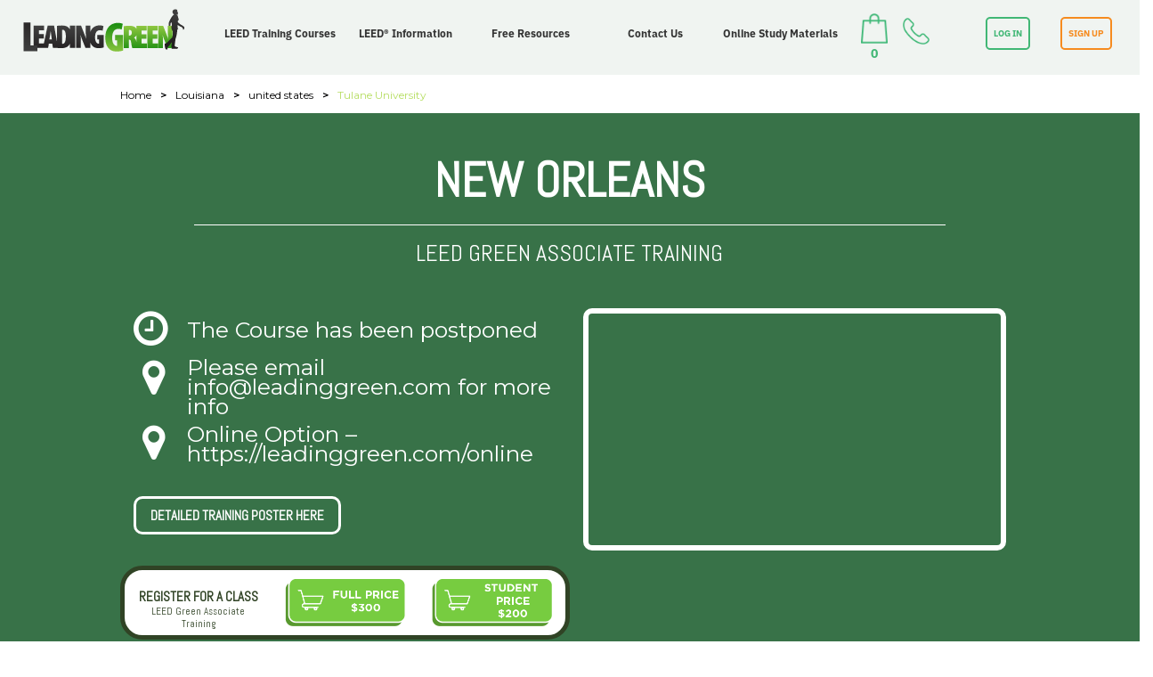

--- FILE ---
content_type: text/html; charset=utf-8
request_url: https://www.google.com/recaptcha/api2/anchor?ar=1&k=6Lfx5aAUAAAAAGnxf73_SIPgkMjnaBlZu-MoB3CB&co=aHR0cHM6Ly9sZWFkaW5nZ3JlZW4uY29tOjQ0Mw..&hl=en&v=TkacYOdEJbdB_JjX802TMer9&size=invisible&anchor-ms=20000&execute-ms=15000&cb=1zzqcathvnaq
body_size: 45044
content:
<!DOCTYPE HTML><html dir="ltr" lang="en"><head><meta http-equiv="Content-Type" content="text/html; charset=UTF-8">
<meta http-equiv="X-UA-Compatible" content="IE=edge">
<title>reCAPTCHA</title>
<style type="text/css">
/* cyrillic-ext */
@font-face {
  font-family: 'Roboto';
  font-style: normal;
  font-weight: 400;
  src: url(//fonts.gstatic.com/s/roboto/v18/KFOmCnqEu92Fr1Mu72xKKTU1Kvnz.woff2) format('woff2');
  unicode-range: U+0460-052F, U+1C80-1C8A, U+20B4, U+2DE0-2DFF, U+A640-A69F, U+FE2E-FE2F;
}
/* cyrillic */
@font-face {
  font-family: 'Roboto';
  font-style: normal;
  font-weight: 400;
  src: url(//fonts.gstatic.com/s/roboto/v18/KFOmCnqEu92Fr1Mu5mxKKTU1Kvnz.woff2) format('woff2');
  unicode-range: U+0301, U+0400-045F, U+0490-0491, U+04B0-04B1, U+2116;
}
/* greek-ext */
@font-face {
  font-family: 'Roboto';
  font-style: normal;
  font-weight: 400;
  src: url(//fonts.gstatic.com/s/roboto/v18/KFOmCnqEu92Fr1Mu7mxKKTU1Kvnz.woff2) format('woff2');
  unicode-range: U+1F00-1FFF;
}
/* greek */
@font-face {
  font-family: 'Roboto';
  font-style: normal;
  font-weight: 400;
  src: url(//fonts.gstatic.com/s/roboto/v18/KFOmCnqEu92Fr1Mu4WxKKTU1Kvnz.woff2) format('woff2');
  unicode-range: U+0370-0377, U+037A-037F, U+0384-038A, U+038C, U+038E-03A1, U+03A3-03FF;
}
/* vietnamese */
@font-face {
  font-family: 'Roboto';
  font-style: normal;
  font-weight: 400;
  src: url(//fonts.gstatic.com/s/roboto/v18/KFOmCnqEu92Fr1Mu7WxKKTU1Kvnz.woff2) format('woff2');
  unicode-range: U+0102-0103, U+0110-0111, U+0128-0129, U+0168-0169, U+01A0-01A1, U+01AF-01B0, U+0300-0301, U+0303-0304, U+0308-0309, U+0323, U+0329, U+1EA0-1EF9, U+20AB;
}
/* latin-ext */
@font-face {
  font-family: 'Roboto';
  font-style: normal;
  font-weight: 400;
  src: url(//fonts.gstatic.com/s/roboto/v18/KFOmCnqEu92Fr1Mu7GxKKTU1Kvnz.woff2) format('woff2');
  unicode-range: U+0100-02BA, U+02BD-02C5, U+02C7-02CC, U+02CE-02D7, U+02DD-02FF, U+0304, U+0308, U+0329, U+1D00-1DBF, U+1E00-1E9F, U+1EF2-1EFF, U+2020, U+20A0-20AB, U+20AD-20C0, U+2113, U+2C60-2C7F, U+A720-A7FF;
}
/* latin */
@font-face {
  font-family: 'Roboto';
  font-style: normal;
  font-weight: 400;
  src: url(//fonts.gstatic.com/s/roboto/v18/KFOmCnqEu92Fr1Mu4mxKKTU1Kg.woff2) format('woff2');
  unicode-range: U+0000-00FF, U+0131, U+0152-0153, U+02BB-02BC, U+02C6, U+02DA, U+02DC, U+0304, U+0308, U+0329, U+2000-206F, U+20AC, U+2122, U+2191, U+2193, U+2212, U+2215, U+FEFF, U+FFFD;
}
/* cyrillic-ext */
@font-face {
  font-family: 'Roboto';
  font-style: normal;
  font-weight: 500;
  src: url(//fonts.gstatic.com/s/roboto/v18/KFOlCnqEu92Fr1MmEU9fCRc4AMP6lbBP.woff2) format('woff2');
  unicode-range: U+0460-052F, U+1C80-1C8A, U+20B4, U+2DE0-2DFF, U+A640-A69F, U+FE2E-FE2F;
}
/* cyrillic */
@font-face {
  font-family: 'Roboto';
  font-style: normal;
  font-weight: 500;
  src: url(//fonts.gstatic.com/s/roboto/v18/KFOlCnqEu92Fr1MmEU9fABc4AMP6lbBP.woff2) format('woff2');
  unicode-range: U+0301, U+0400-045F, U+0490-0491, U+04B0-04B1, U+2116;
}
/* greek-ext */
@font-face {
  font-family: 'Roboto';
  font-style: normal;
  font-weight: 500;
  src: url(//fonts.gstatic.com/s/roboto/v18/KFOlCnqEu92Fr1MmEU9fCBc4AMP6lbBP.woff2) format('woff2');
  unicode-range: U+1F00-1FFF;
}
/* greek */
@font-face {
  font-family: 'Roboto';
  font-style: normal;
  font-weight: 500;
  src: url(//fonts.gstatic.com/s/roboto/v18/KFOlCnqEu92Fr1MmEU9fBxc4AMP6lbBP.woff2) format('woff2');
  unicode-range: U+0370-0377, U+037A-037F, U+0384-038A, U+038C, U+038E-03A1, U+03A3-03FF;
}
/* vietnamese */
@font-face {
  font-family: 'Roboto';
  font-style: normal;
  font-weight: 500;
  src: url(//fonts.gstatic.com/s/roboto/v18/KFOlCnqEu92Fr1MmEU9fCxc4AMP6lbBP.woff2) format('woff2');
  unicode-range: U+0102-0103, U+0110-0111, U+0128-0129, U+0168-0169, U+01A0-01A1, U+01AF-01B0, U+0300-0301, U+0303-0304, U+0308-0309, U+0323, U+0329, U+1EA0-1EF9, U+20AB;
}
/* latin-ext */
@font-face {
  font-family: 'Roboto';
  font-style: normal;
  font-weight: 500;
  src: url(//fonts.gstatic.com/s/roboto/v18/KFOlCnqEu92Fr1MmEU9fChc4AMP6lbBP.woff2) format('woff2');
  unicode-range: U+0100-02BA, U+02BD-02C5, U+02C7-02CC, U+02CE-02D7, U+02DD-02FF, U+0304, U+0308, U+0329, U+1D00-1DBF, U+1E00-1E9F, U+1EF2-1EFF, U+2020, U+20A0-20AB, U+20AD-20C0, U+2113, U+2C60-2C7F, U+A720-A7FF;
}
/* latin */
@font-face {
  font-family: 'Roboto';
  font-style: normal;
  font-weight: 500;
  src: url(//fonts.gstatic.com/s/roboto/v18/KFOlCnqEu92Fr1MmEU9fBBc4AMP6lQ.woff2) format('woff2');
  unicode-range: U+0000-00FF, U+0131, U+0152-0153, U+02BB-02BC, U+02C6, U+02DA, U+02DC, U+0304, U+0308, U+0329, U+2000-206F, U+20AC, U+2122, U+2191, U+2193, U+2212, U+2215, U+FEFF, U+FFFD;
}
/* cyrillic-ext */
@font-face {
  font-family: 'Roboto';
  font-style: normal;
  font-weight: 900;
  src: url(//fonts.gstatic.com/s/roboto/v18/KFOlCnqEu92Fr1MmYUtfCRc4AMP6lbBP.woff2) format('woff2');
  unicode-range: U+0460-052F, U+1C80-1C8A, U+20B4, U+2DE0-2DFF, U+A640-A69F, U+FE2E-FE2F;
}
/* cyrillic */
@font-face {
  font-family: 'Roboto';
  font-style: normal;
  font-weight: 900;
  src: url(//fonts.gstatic.com/s/roboto/v18/KFOlCnqEu92Fr1MmYUtfABc4AMP6lbBP.woff2) format('woff2');
  unicode-range: U+0301, U+0400-045F, U+0490-0491, U+04B0-04B1, U+2116;
}
/* greek-ext */
@font-face {
  font-family: 'Roboto';
  font-style: normal;
  font-weight: 900;
  src: url(//fonts.gstatic.com/s/roboto/v18/KFOlCnqEu92Fr1MmYUtfCBc4AMP6lbBP.woff2) format('woff2');
  unicode-range: U+1F00-1FFF;
}
/* greek */
@font-face {
  font-family: 'Roboto';
  font-style: normal;
  font-weight: 900;
  src: url(//fonts.gstatic.com/s/roboto/v18/KFOlCnqEu92Fr1MmYUtfBxc4AMP6lbBP.woff2) format('woff2');
  unicode-range: U+0370-0377, U+037A-037F, U+0384-038A, U+038C, U+038E-03A1, U+03A3-03FF;
}
/* vietnamese */
@font-face {
  font-family: 'Roboto';
  font-style: normal;
  font-weight: 900;
  src: url(//fonts.gstatic.com/s/roboto/v18/KFOlCnqEu92Fr1MmYUtfCxc4AMP6lbBP.woff2) format('woff2');
  unicode-range: U+0102-0103, U+0110-0111, U+0128-0129, U+0168-0169, U+01A0-01A1, U+01AF-01B0, U+0300-0301, U+0303-0304, U+0308-0309, U+0323, U+0329, U+1EA0-1EF9, U+20AB;
}
/* latin-ext */
@font-face {
  font-family: 'Roboto';
  font-style: normal;
  font-weight: 900;
  src: url(//fonts.gstatic.com/s/roboto/v18/KFOlCnqEu92Fr1MmYUtfChc4AMP6lbBP.woff2) format('woff2');
  unicode-range: U+0100-02BA, U+02BD-02C5, U+02C7-02CC, U+02CE-02D7, U+02DD-02FF, U+0304, U+0308, U+0329, U+1D00-1DBF, U+1E00-1E9F, U+1EF2-1EFF, U+2020, U+20A0-20AB, U+20AD-20C0, U+2113, U+2C60-2C7F, U+A720-A7FF;
}
/* latin */
@font-face {
  font-family: 'Roboto';
  font-style: normal;
  font-weight: 900;
  src: url(//fonts.gstatic.com/s/roboto/v18/KFOlCnqEu92Fr1MmYUtfBBc4AMP6lQ.woff2) format('woff2');
  unicode-range: U+0000-00FF, U+0131, U+0152-0153, U+02BB-02BC, U+02C6, U+02DA, U+02DC, U+0304, U+0308, U+0329, U+2000-206F, U+20AC, U+2122, U+2191, U+2193, U+2212, U+2215, U+FEFF, U+FFFD;
}

</style>
<link rel="stylesheet" type="text/css" href="https://www.gstatic.com/recaptcha/releases/TkacYOdEJbdB_JjX802TMer9/styles__ltr.css">
<script nonce="lhxWKIfjL9R-fkEQNt3DmA" type="text/javascript">window['__recaptcha_api'] = 'https://www.google.com/recaptcha/api2/';</script>
<script type="text/javascript" src="https://www.gstatic.com/recaptcha/releases/TkacYOdEJbdB_JjX802TMer9/recaptcha__en.js" nonce="lhxWKIfjL9R-fkEQNt3DmA">
      
    </script></head>
<body><div id="rc-anchor-alert" class="rc-anchor-alert"></div>
<input type="hidden" id="recaptcha-token" value="[base64]">
<script type="text/javascript" nonce="lhxWKIfjL9R-fkEQNt3DmA">
      recaptcha.anchor.Main.init("[\x22ainput\x22,[\x22bgdata\x22,\x22\x22,\[base64]/[base64]/[base64]/eihOLHUpOkYoTiwwLFt3LDIxLG1dKSxwKHUsZmFsc2UsTixmYWxzZSl9Y2F0Y2goYil7ayhOLDI5MCk/[base64]/[base64]/Sy5MKCk6Sy5UKSxoKS1LLlQsYj4+MTQpPjAsSy51JiYoSy51Xj0oSy5vKzE+PjIpKihiPDwyKSksSy5vKSsxPj4yIT0wfHxLLlYsbXx8ZClLLko9MCxLLlQ9aDtpZighZClyZXR1cm4gZmFsc2U7aWYoaC1LLkg8KEsuTj5LLkYmJihLLkY9Sy5OKSxLLk4tKE4/MjU1Ono/NToyKSkpcmV0dXJuIGZhbHNlO3JldHVybiEoSy52PSh0KEssMjY3LChOPWsoSywoSy50TD11LHo/NDcyOjI2NykpLEsuQSkpLEsuUC5wdXNoKFtKRCxOLHo/[base64]/[base64]/bmV3IFhbZl0oQlswXSk6Vz09Mj9uZXcgWFtmXShCWzBdLEJbMV0pOlc9PTM/bmV3IFhbZl0oQlswXSxCWzFdLEJbMl0pOlc9PTQ/[base64]/[base64]/[base64]/[base64]/[base64]\\u003d\\u003d\x22,\[base64]\\u003d\\u003d\x22,\x22bVtVw74Rwow6wr7DhsKOw7fDlWFGw7EKw4DDvB07R8OFwpx/f8KlIkbCmgrDsEo2UMKfTUXCsRJkO8KnOsKNw7zCgQTDqFgtwqEEwqxRw7Nkw6DDpsO1w6/Dk8KVfBfDoyA2U11RFxI6woBfwokiwq1Gw5txBB7CtiPCtcK0wosQw4liw4fCoUQAw4bCiSPDm8Kaw7fCvkrDqS3CqMOdFTNXM8OHw7FDwqjCtcOZwqstwrZCw6ExSMOMwqXDq8KAHFDCkMOnwoo1w5rDmQE8w6rDn8K2IkQzZynCsDNuYMOFW0bDlsKQwqzCky/Cm8OYw4PCrcKowpIdVMKUZ8KmEcOZwqrDtkJ2wpRnwqXCt2k3EsKaZ8K2bCjCsGYZJsKVwpvDvMOrHiEsPU3Cpm/CvnbCtF4kO8ObbMOlV1nCuGTDqQPDnWHDmMOSX8OCwqLCmsOtwrV4DTzDj8OSN8OlwpHCs8KPAsK/RRNXeEDDvcOJD8O/PkYyw7xaw5vDtTo4w5vDlsK+wpE+w5ogW0QpDj1awpphwrXCr2U7SMKjw6rCrSYjPArDuAZPAMKGbcOJfwLDocOGwpAsK8KVLh9dw7Ezw7TDncOKBR3DgVfDjcKqMXgAw7XCn8Kfw5vCt8OgwqXCv3cWwq/CiyHCkcOXFElZXSktwozCicOkw67Cr8KCw4ERSx5zbUUWwpPCq1vDtlrClsO+w4vDlsKMX2jDkknCssOUw4rDssK0woEqIhXClhomCiDCv8OVMnvCk2vCu8OBwr3ChFkjeRJow77DoVvCoghHFUVmw5TDlC1/WQRPCMKNUcONGAvDr8KEWMOrw4wneGRRwqTCu8OVLsKRGiozIMORw6LCoyzCo1oKwrjDhcOYwrTClsO7w4jCksKdwr0uw7/Cr8KFLcKYwpnCowd1wpI7XUfCssKKw73DsMKEHMOOR1DDpcO0WhvDpkrDhsKNw747L8KOw5vDkmjCs8KbZTpnCsKaVcOdwrPDu8KowqsIwrrDgX4Ew4zDlcK1w6xKHcOYTcK9X27Ci8OTKMKqwr8KEWs5T8K0w6ZYwrJ2LMKCIMKfw7/CgwXChsK9E8O2T2PDscOua8KEKMOOw6lAwo/CgMO5SQgoUMOUdxE9w6d+w4RtYzYNV8OsUxNjcsKTNwDDqm7Cg8KKw453w73Cu8K/w4PCmsKAaG4jwqB8d8KnCD3DhsKLwodKYwtYwofCpjPDnzgUIcOmwolPwq1xQMK/TMO0wrHDh0c/ZzleXGzDh1DCrEzCgcONwr7DucKKFcKKK01Ewo3DvDomK8KWw7bChnEQNUvCnQ5swq1NIsKrCgjDpcOoA8K3UyV0SScGMsOTMzPCncOHw4M/H0AowoDCqnFEwqbDpMOYTiUaUjZOw4NMwoLCicONw7jCihLDu8O8IsO4wpvCsDPDjX7DpxNdYMO+UDLDicKTRcObwoZdwqrCmzfCsMKlwoNow4VYwr7Cj1tQVcKyEEk6wrptw4kAwqnCiSQ0Y8K7w5hTwr3DpcOpw4XCmSUfEXvDv8KEwp8sw5/CsTFpZMO+HMKNw5Bnw64IUgrDucOpwo3Djmduw7fCp28Iw4PDjEsMwojDqR58wrdeHmnCm1XDg8KywqLCpsKYwph/w6HCq8K7QVXDg8KBX8K4wpRfw60iw4jCqzAWwpIvwqbDkXNpw4DDsMOLwpRzXn/DuFs3w6TCp2vDtkrClMO/EMKjQMKlw4DCncOawqLCmsKoCcK4wrLCrsKSw4dnw55pNjwYZ0EPcsO2dxzDo8KPUsKCw6dXERFWwqZ4MsOXIcKNT8Ogw5McwpZyKMKzwqo+IsK2w6sSw6ddccO4c8OMOsOCKztswqfCo1HDp8KYwpXDncOGDsKAZ3Y+KX8PSnt/wqMFLi7DqcOUwrtVPggyw4AaFnDCg8OUw67CkEfDr8OmWsOYLMKrwrkBbsOOXHcqYngPbRrDgiTDnMKeTMKjwrXDrsKYSwHCjMKLaTLDncK/ARomJ8KYR8OvwqHDunLDocOuw5HDj8OWwqPDm2dtAT8bwqUjUgnDlcK5w6YTwpM/wok/wojCsMKTHBcVw5Ztw5rCgE7Dv8OwA8ODJ8O8woXDq8KicnE9w5A8FUYVNMK/[base64]/w7J2E8OZfMOHTcOnKMKwwrlDwqFVw4LChkpVwrvDjn9AwrzCqDZJwrPDjXZ0e3h8O8K9w7wTGsKVJ8O1TcOfAsOwUzUPwpBuFh7CnsO/[base64]/w6rDjijCpj9FKcO5NcOUw70lLcOOwp/ClcKAwrjDjcOvFRV/ZwLDrmjCscOXw73CrgsVwpzCq8OOGFbCvcKUQ8OWOMOQwqDDnyTCtidQV3fCsHErwpHCgXE7e8KuH8KDaXvCkhjCok0vYMOeNcOJwpXCsUYjw6PCsMK/w6xdDSvDvEpIMBfDkBUawo3DiEPCnyDCnDhTwooIw7fCo216blYGVcKWJHIDRMOwwrgvwoY5w4UrwqcFSDrDoQJ8H8OpL8KHwrjCuMOgw7rCnXE5fcO+w7YEfMOxLhtndg1lwp88wrwjwpPDjMKtJsKHw6DDnMOlHj08DG/DjMONwr8Dw7E5wp3DmTrChsKTw5VbwrXCoD7CmsOCERQ9JXzDnsOGUy4Iw5rDrBPCh8ORw7R2L34mwq41CcKnW8OUw48rwoEmN8Kew5LDusOqJsKwwrNKBjnDk1N8AMKHWxXCpFgHwrLCjCYvw4NAe8K9Y0PCqwrDr8OeWlrCq3wNw7dcdsKoKcK+LV8+VQ/DpFXCrsOKEyHChB7DvVgKdsKzw7hEw5zCtMKfTi59GmwWOcO7w57Dr8KUwrvDqlBRw7FER0jCvMOGIX/Dq8OvwohTDMOywq7CqjAaXcOvPnvDt2zCucKfUHRiw6x9TEfDny4pw5zCgyjCgEJbw7k1w5jDhnwRJ8OCRsK7wqU6woNSwq8OwpzCkcKgwo3CmXrDs8OAWS/DlcOCCMKRSmjDqDYRwrJdfMKEwrHDg8OIw6E+w54Kwr4/HjjDlmbDuTorwpLDk8KQMcOsOns3wpE9w6LDssK1wq3Dm8KXw6LChsK2wodfw6IHKicDwpU1SMOpw4rDhgB4bhUMcsKawpvDusOEd23Csk3DjipcBcKTw4PDk8KCwp3Cjxo4wovCuMOuKMOyw7YZbQXCsMOcMVg/w4nDuxvDkj1Uw5piB0wfUWTDnWjCqMKjBDvDj8KWwocXUMOGwqDCh8Otw5/ChcK0wpjChXPCgVDDt8O+amLCqMOGSgbDvMOPwoPCi2LDgcOTIgjCnMKuS8KVwqHCpQ3CmCZaw6oDLELCucOFHcO/[base64]/Ck8OBw4hRcD1JwozDvE98wptaTMOnw53CtnNFw7fCl8KHOsK0FGHCoCbCjCRzwp4pw5cZVMOlA0ddw7/DisKMwr3Dt8KjwpzChsOcdsKJXMKEw6XCs8KlworCrMKHJMOIwrMtwq1QWcOsw7LCs8OSw4fCr8KBw5nCkSxuwpTCkiNNEQ3Cly7CoxgMwqrClMOvTsOrwqLDrsK3w6sOQ27CoxzDrsKIwrLDvioPwqBAe8O/w4LDocKIw4nDnMOUJcOzWsOnw5XDjMOOwpLCoCrCmB01w5HChSfCtH59w4HCsA5WwrjDr2dMw4PCjmzDvjfDicK0BcKpEsKbSsKnwr0owpnDjXPCnsOYw5Iyw6gfFSISwrF/FHxzw6IbwqlJw7UWw4PCnMOvT8OXwoTDnMOCAsOnORhSPMKRMSrDjDfCtBfCj8OSX8OvQsKjwpEBw5LDt2zDu8Khw6bDuMK+Yxl2w64Fw7zCrMO8w656FzcIBsK/aBfCgMKlbFPDosKFd8K+SlfDljEXRMKaw7XCh3PDrsOuUUQ9woUcwoInwrtyXG0fwrd4w4/[base64]/wrhcJm3Dr8K6cMOUw4rCgi5NX8KGw4pJfUTCtsOlw6XDmSTDvcKLAivDlhfCkGt2bsO3BgXDgsOjw7APwq/Dr0InBjQ9G8Oqwoc7f8KXw5lEeFzCoMKtUETDpcOBw4hLw7/[base64]/DhcO8woXDi0Z0w482PsKBwqp9GcK2W8OVw57CvsOtCi7Dt8K/w4Riw6xGw7DCkTVZX2LDtMOAw5PCoBUvb8OxwoPCjcK3TR3DmsKww5l4XMOow5kjOMKdw5YoJMKVWBPDvMKcfsOCQ3rDiklKw7gjb0PCu8K9w5LDrMO6wpLCtsK2eFNswoTDu8KGw4AFTkvChcOxZGrDr8OgZ3bDisOSw6ICPsOrQ8KKw4oZZkHDlcK/w4/[base64]/DuGtgw4DCiMK2PMOSacKSWnQtDcKqYw1AJjvDomB9w7QFFwdhK8Ozw6TDgDfDi2HDlMO/IMOtZsOwwpPDoMKywqvCpHkKw652wqI0UFs2wrjCo8KbaFQ/esOswpgdccKxwojCswjDpsKxGcKjTsK7dsK7fMKBw4Brwr1Lwoszw4oFwpc3WSPChyfDnXQBw4Qhw5YaDB/ClsOvwr7CnsOlMjHDuzrCi8KVw67CrTRpw6TDmMKdMcOXG8OWwqrDnTBUwq/CrFTDk8Oqwr/DjsKGKMOjZgwWw53CmktzwocPw7BXNmh2S3zDj8ObwpdMTS14w6LColHDhz/Dkh4zMElMHg0Owq1Tw4nCs8OawqvCusKdXsOWw6cxwowHwp0/wqPDj8OrwpTCuMKRBsKUZAdiU2B4esO2w6BLw50Cwowuwr7CojAKOFkQR8K6AcKNcm3Cm8OEXGt5wqnCncOEwqLDmEHDoWnDgMONwrjCusKjw6Eawr/[base64]/w6NcOMKcL3nDlsOCTMObw4HDgArDl8OkwrwnH8OMFTTCv8OgIGRbGMOvw6TCpC/DgsOcRXkjwpvDvFnCu8OJwoDDusO1fhHDjsKtwrvDvC/Cu1kaw7/DscKrwpcRw5wTwpXChsOnw6XCrgbDtMOOwrfDnXImwr1dw4ZxwpvDp8KPWMK6w54pJMOKaMK0XArChcKTwqs+w4/[base64]/[base64]/DqWvCqcKrw6ZOw44Pw7TDm1DCiGrCvRxWNsOzw7BxwrPDpxLDqETCpxETI3nDlmHDjXQOw5MBXVPCtsOswq3CqMO+wrVeGMOLA8ORDMOEdsKWwo0pw74zOcOWw50Ow5/Ds3pOP8OCWsK6KMKrCBbCvcKyLkDClMKnwobCigTCiG5qd8O2wo3CvQwebh5fwpbCrcO0wqIGw5IAwpHCpCYqw7/[base64]/CoMKjw7tlVG7Cths9wqNEwoLCgsOtWsKPw6jDoMKaAT9bw6IER8KrXxTCoGIoQArClcKAaV/Dr8KTw5fDohF+wpfCj8OBwrIYw6jCl8Otw4PDq8KaJMKWIVFkdMKxw7hUHS/DosKnwqbDrFzDvsOZwpPCosKFWBdifhDCvSPCg8KNBHnDsT3DjwPDucOOw7Jawr9yw7rCmcOtwrPCqMKYVkzDnsK1w5VWIgNtwrg6fsOZFcKXAMKowr9Uw7XDt8Ocw6cXd8KnwqHDkQknwpLCicO0W8Kpw64TUcOUZcK0KsO1c8O/wpjDqXjDhMKJGMK5ADDCmgHDklYIwo10w5nCrVDCtmDDrMONQ8Kvfw7DvsO5PcKMUcOTNxrCr8O/wqXDnm9bH8O3G8Kjw5nCgi7DlcO/wqDCq8KYQMKqw6vCuMOxw4zDlxYJQ8O2WsOOOywsacOZRBjDsz3DrsKFZMK1acKywrfChsKQIi/Cj8KGwrHClh11w73CrH4ITcObSRBqwrvDiyHDgMKEw4DCvcK0w4ghN8OEwrrCqMK7FcO9wpJmwoXDncOJwrbCnsKwG0U7wqdNaXXDuHvCjXXCjB3DmUDDscOGSw8Xw5rDtnzDnlc4aAjDj8OLFMOmw7/Co8K4I8KLwqnDh8Otw4pjfFJ8aFQ2Vg0GwoHDi8OrwrLDs3MvWhcAwr/[base64]/w6MoZcKOMTkFAsOjJ8KIw77ClsOlw68WbMKOCh/CoMO7BSjDscKOwoPCojrDvsOYawtSBMK0wqXCtW0JwpzDsMOYBsK6w6xYJ8Oybn/DuMOxwojCrWPCsCIdwqcMWX1YwqbCjy9KwppCwqbClcO8w7DCrsKsOXAUwrd2woYHEcKOdm/[base64]/[base64]/[base64]/[base64]/CixjDulZEwrnCiMKXRTkUbsOnwoLCo1MNw4w5QsKpworCmMKSw5HCulfDkiBefUpVQMKoDcOlZsOVdMKPwp9Pw75Vw50WWMOpw7Z7N8OvTWtTfcO+wqIww7PCgyw+SnwSw4xpwpTCiwlMwpPDmcOqTQs+HMK2W3/CtA7Cs8KjdcOtaWzDkG/CicK9Y8OuwoQNw5jCiMKwBnbCq8O+bGhCwrNSZ2XDuFrDl1XDrX3ClDQ0w40Kwoxkw6p/w4AIw7LDgMOaaMKCfcKmwonDnsOnwqA1RsKUCVPCtcK7wonCksONw5lPZk7CrHDCjMONDD4fwpjDjsKnETXCrg/[base64]/[base64]/w6/CjhpHwprCtBQQGMK/BsKEa8KAwpZpwpwgw7t/Zh3Ch8ORCTfCr8KPL3RIw4PCkRAERXfCpMOKw6Zewq05TFAuc8Ohwp7DrUzDucOoU8KLXsK4BcOyYnbCgcOlw7XDuQl/w6/DosObwqPDpigAwoHCgcK9wqZow7J8w6/[base64]/ChMKZw6snwrXCnMKHw7vCpiBhwpDDiyUbMsO7OQpSwpzDjMOFw43DrjFTU8OJCcOxwpJ0fsONYXRpwocEZsOBwotvw6dCw4bDsxFiw4PDh8K3w47CmcOQA2kVJMOxLSzDtlzDugZxwoPCocK1worCoDDDlsKZFAfDosKhw73CssOTdjPDl2zDgm1BwpbCk8K/LsKsAMKuw6lkwrnCmcOFwpoOw7jCjcKBw4vCnyHCo35VV8OowowQJHbCjcKSw4rDm8OTwq/[base64]/QcOhw5PCt8O/w5fDnUXChcOGeE4+w4bDvmzDoEHDm3DDk8KPwqoywqzCtcOnwqFLSgtPCMOTYkgVwqrCiBBRRQt5WsOEccO1wo3DkhA0woPDljViwqDDusO0wodHwoTCvHbDgVrCtcKyQ8KsE8Ofw7gHwqRww6/[base64]/w6bDtB/[base64]/[base64]/DqsODJMKJwqp0DRrDrcOSEyt1Z1ZDN2FrFHTDs8OaR1s5w6VnwpkMOxVLwrfDusOvZWFaTMKPLWpCcS8kcMOEVcKLA8KAIsOiwp4ow4tSwr0qwqs7wq0WbA8WFFN7w7w6RR/DqMK9w4BOwqXCp17DmznDr8OGw4jCpBTCvMO6asKyw7Ypwp/Ctno4KikEP8K0HlgFDMO4B8KmeyDDmgrDp8KNJhVqwqYDw7YbwpbDm8OOEFgSX8OIw4HDiizDpgvCvMKhwrzChWB7V3EswpEqwojCvh3DombCr1d5wqTCixHDhk3ChhLDrsK9w409w7lNDWbDocKmwo8ew40mM8Ksw77DicO2wq/CkgRxwrXCtMOxCsOywrbDrcOaw5oFw77CkcK0w7o6wpjCrcOlw5N4w4HDs04pwqrCsMKpw6low5oAw7UZCMORUDjDq1rDnMKEwocBwpfDgcOndFrCksOswo3CmhBEC8Oawolqw63CsMO7K8OqGWLCkBbCml3Cjl80RsK6dwbDhcKnwrVRw4EAVMKVw7PCvD/[base64]/Cmg4UFylDwo3DvnXDtMKWLwnCtjpjw5LDpBrCjAMLw6xxwrPDhcOiwr5IwpXDqi3DgsO9wq8WDQ4XwpUFM8OVw5TCvmLChGXDjhzClsOKw6V6wq/[base64]/CmxzCo8K5JcOLLTExMMK2QUkOwrssw6U8wpNfwrczwoJQOcOhwqYgwq/Dr8OJwrIgwrXDgG0BQ8KccMOQA8Kdw4XDtU8rTsKea8KnWHPDjn7Dt0TDilhuaw3CgTMvw7DDul3CqFE+X8KXw7HCr8OEw7nChxNmAsO7FTcdw41hw7nDjgvDrsKvw58Vw7rDisOvYMOwF8Kme8K5SMOrwpQrd8OeDUw/[base64]/[base64]/[base64]/w4LCmcOQwoU6EHzDmcO+O8OHwovCgMKiw7rDix3Cr8K4BXnDq1PCgF3CnT1oLsK0wpXCvW3Cn1IxeibDtjI2w4/Dr8OzIAY6w4pywpY3wrzDqcOqw7cdwroJwqzDisKjPMO8RMKeGsKywrTDvcKfwrs7e8OrXGN1w5zCpcKZSGZ/G3JvTGJaw5DCknsvGD8kT0/DvSrDtCPCknEdwoLDpTcow6bCiCHCgcOiw5kdUC0/NMKeC3/DosKawo47RzbChHVzw5rDisO+AMO7NCvDngQBw7kbwo4/LMOgI8O1w6XCjcOuwqZ8Gih7cF/DihHDoTnCt8Ojw5s6bMK+wobDtnxvPn3DtUrDrcKww4TDkiwzw6rCnsOiHsOQcEUnwrfDlGMDwqZvT8OZwozCi3LCpMKWwpJxBMOCw6PCsyjDogzDrMKwJ3dnwrA1G3FISsKwwqw3WQbCtcOXwqIaw4bDnMKiGDovwpNFwq/[base64]/Cg1/DjxAhw43CoCHDiS5zLWPCoFR8wrPDm8OZw5bDgAcAw6/Dn8KRw7TCtSUIG8KtwqpLwoRkMsOAOwDCrsO1P8KeMWXCnMKGwqYLw5IMJ8KBw7DCriIawpPDisOULSXDtCw+w41Hw47DsMOCw549woTCiQJQw4U4w6RJbXDDl8OPIMOEAcOaacKtfMKwHEN/TwBHVS/[base64]/CnMO/w6dBw4lDwqDDs8OKwroVw6FqwqnCiMOnAcOlWMKrZ30oBMOJw7LCtsOWNMKQw5fCoV/DqcKfaQ7Dg8O8OD56wqNif8O1YcOeLcOJM8Kjwp3DrjxhwqF7w4A5wrg4w5nCp8KMwpTClmbDvnrDjEBufMOuQMOzwqVHw5bDpSTDtMO9UMOnw4ogNS8cw6wGwqo5TsKMw4Y7FioYw5/[base64]/DiykOwqwbw5rDl8Ksdid8w7bCs1Vuw6rChcOhC8ONUcKdQg5Nw4vCkD/CsVTDoXdaY8Opw6hOInIOwpcMcRvCgQwJVMK5wqzCqTx2w7XChB/Co8OGwqvCghHDsMKvIsKpw6/CuQvDpsONwpXCnmzChz0awrI4woNQFAXCs8K7w4XDsMOjXMO+HzPCtMO0QDxww7ghQynDv1zChnExDcOiT3DDv13CmcKaw47DhcKBVUpgwoLDocKhw58Pw7AtwqrDsxLDpMO7w7l4w4Vlw6R5wphoHsKyFEzDi8OKwqzDoMOeIcKvw7vDrUUQc8OAUV/DuWNEZsKBKsOBw4hBQlgPwoxzwqbCgcOnXF3Dj8KBcsOaLMOBw4bCrSd/[base64]/CnsOxwqpNbMOXw7QMw5xfwqUQIXtqV8Kxw6sIwqzCoQDDlcK2J1PClGzDu8OAwoUPRxVPbhzDoMO4WsK7S8KIecO6woIDwovDpMOALMOwwq4bN8KMIy3DqhMDw7/CuMODw7ccw4PCmMKowqUyTcKBY8KICcKbKMKzH3LCgxoYw5xuwpzDphgkwo/Ck8KvwoXDnDUXD8Kkw78AEWJ2w504w5BGHMOaWsKuw7XCrTQNTMODA3jCtUcew5N1HG/Dv8KhwpAZwpPCg8OKHgYPw7Vacxcow6wYGcKdwp82X8KJwpPClWZAwqPDgsODwqwxWQFJKcOndGhuwrl0acKvw5vCksOVwpIUw7LDr1VCwq0KwrNRZTkGHsOWVXHDuz3DgcOCw5ctwoJewoh1IXxCJ8KTGC/CkMO9Z8OXL2x5Yw/CiF5HwrPDiXh4BsKFw61mwr1Pw7BswoNZWn9iA8OwGsO+w65GwohFwq7DtcKNGMKywrNgIUsrE8KYw74hLhZlWjghw4/DosKXLsOvI8OHM2/[base64]/CqcOUHMOBwpgWw593wozCh8O8acOvFGzCq8Kbw4zDuz7CoWDDkcKnw5BiIsOnTHUxcsK2EcKIHcOoOxcRQcKUw4EGOkDCpsK/[base64]/DiwbDrMKHw5nDucOkTMKuUWDDsFYWw4VDScOyw6Ayw5w8CMOaHCHDs8KSPcK6w73DpcO9B08FDsKSwojDmW9LwqnCkmbCi8OEYcKBLj3CmQLDhSPChsOaBETCtiYVwoZQAWRweMKHw6VjXsKsw6/CljDCgyzDnMO2wqLDmi5bw63DjTonH8OvwrrDiwnCoyAsw6zClQJwwrjCj8KfPsOHKMKLwpzClkJZKnbDonYCwqJDI17CvQgyw7DCu8KiPjgAwq5Bw69dwqYaw65uPcORXMOrwoVRwos3bHjDs3wmP8ODwqrCozBTwqgzw7/Cj8KhLcKYTMOsJl9VwoM6wobDnsKwdsKdeWBfOcKTGgHDvBDDlVvDlMOzZcKew4Q/YMOvw5/CtUAdwpXCs8OcRsKMwovCnSnDqUEdwoo/w4UXwpFOwpsnw4daZsKzYMKDw7DDvcOJBsKtNRnDug4TfsOQwrPDusOjw6M1FMOHHMOAwq7DocONaUxUwrLCkF/Dp8OROMObwpjCpBrCuSJ2Y8OQFCNMNcO9w5hIw6Y0wrrCrMO0Gjh5w47CrCjDucKbUih7wr/CljPCiMKZwpLCr1nCqAM8E2/CmiQ0L8KcwqDCjzbDlMOlGgbCkRxLAHxfTsKFfWPCucOzwqlowog+w5BSAMK/wpbDj8Ogw6DDmnnCn0gBB8OnCsOvDyLCgMKRIXt0VMOJAFNvLW3Dg8OXwp/CsnHDnMKEwrFWw6RGwpYYwqQDHn7CtMOXFcKwMcOEF8KoecKpwqEDw4NdcGFZTkgFw4XDr1nDqkJewqHCocOYaiEhFQ7DocKLMSRWCMKNDBXCqcKnGSQHw6NEw67CmcOcbhbCtgjDg8OBw7bCksKIAVPCq0/DqEfCusOTH3rDuj4dBjjCjyoew6fDmsOrQT3CtTIAw7/Ck8Kdw5XCocKQSkVAWicWDcKBwp5xG8OoH3hdw488w4jCpRrDgsOYw5kFWSZlwqt5w6xnwrDDjVLCn8Onw70YwpEnw7DCk0JgPEzDvRnCoHBFOVMuC8Kpwr9MRMO/[base64]/DjcOkSsOuP8OjHsKIVTYkO1dGw5LChcOEIER4w7DDjVrCvMOCw6DDqkzCnG8dw6prwp8JCcO+wrXDt3Z4worDu2jCvsK5NcOiw5YNDcK7ejB6BsKOw5l5wr/[base64]/wrHCvzHCkcKEAcOCQ2HDjBRYwqnCkQnCqBISRMKBwqnDkAnCtsO9FMKAaFAJUcO1w5xwLBTCqxzCq1xLMsOvA8OEwqjCvTrCrMOBHw7DowbDn2FjZsOcwo/DhS7Dmg7DlVjCjGrDmkTDqEZ8PhPCucKLO8OxwqvCvMOoZRo9wpHCicKZwrIgCSUTaMOVwrhgLcKiw4Zsw7bDscO6E0EtwoPClB8Gw6jCiFdswo0pwpkAZW/[base64]/DjMKtw4fCmgFTwqYbGRA8w5c5bcKjMMOqwoF1ByJUwoBcIQPDvm96MsKEcwgLLcOjw4TCqllQWMKHD8OaccOsKB/DgwrDl8OWwqDCnsK1wqPDk8OZT8KdwoIkQMKrw5YTwqDCrws0wo1kw5DDiCvDigspBMOsKMO8UGNDw4kCasKsScO8eyZbDHzDgVnDjUbCuy3DosOuRcO4wpbDqC9wwo0FaMORFhXCi8OTw4caT1Nqw7A7w6hDSMOaw5cJIVHDu2cgwrxEwoICeFkvw4/CmsOEemHClSLDucOTV8OjC8OVOQthQ8Kiw43CvMKwwrRNQsKCw5FxExE/[base64]/[base64]/CpWbDjcKZwqQPdsKMMsKLSsKfw4fDuMORT8O0VAnDogo9w4Vfw6DDhMKnPMOeMsOIFMO2D1woVQvCtzLCosKfNG1ww7UfwoTDuEl2HTTCnCNtUMOfJ8OVw5fDhMO/w47DtwbCnynDkgpawprCmw/CssKvw57DtjnCqMK9wqdSwqRpwrgAwrcRFT3DrwLCoH8Vw6fCqRhHPcKTwrMdwqpHC8OYw7rCqMOAfcK4wrbDhE7CnxzCs3XDg8O5HWYTwolvVyBewr7Dvyg6GB7CrsKaH8KRI3LDvcOFesOsUcK+fm3DvCDCqsKkTH0TSsOMRsKOwq/CrknDh0lHwpzDhsO3dsOnw4/[base64]/CicKow6Nfw4wew4jDgcKnw4B8UgHDhMK/[base64]/Do3bCsxtsN0k6X8OfwqVsOMOkw5zCi8OZY8KvCMKuwpojwoPDvF/CpcKzVFAfHwTDnMKGEMOiwojDncORbEjCk0bComZ8wrHCuMOyw6ZUw6HCnyPCqCHDgjMaFVgHUMKLcsOhFcOhw6c8w7IlKC/Cr3Jyw49gAQHDo8OjwrlBbMKnwroabV1QwqFUw4RqVMOsZSXCmGwwdMOGBBNLU8Kgwq4aw4DDg8OBCnTDpwbDlQ7CosK6YVrCl8Ktw67DonDDncOIwo7Cqkhzw4LCv8KlJl1Fw6ECwqEGXhrDoGEIJ8OXwrM/worDoQQ2w5B9fcKSa8Krwr/DksK6wpzCgCgpwoZ6w7jCl8KwwoLCrlDDu8OhS8KYw7nCkXFEG2VhGA3CjMO2w5hFw49JwqcWM8KeKcK7wobDulfCtAgTwq4LFmbDr8KvwqpbbmFdO8KXwrc6fcKdYGt8w5g6wot6QQ3CvMONw6fCmcOUOR50wqfDlsOEwrDDmA7DjkTDvHXCo8Onw5RUw68iw4/Dly7CrAoewol4YA7DhsKVPEPDuMKrD0DCusOKbMODT0nDk8OzwqPDh0ZkNcOmw4vDvF4dwokGw7rDsAtmwpsMGH4qe8Ojw45Gw5IFwqoXAVZ5w5kcwqJeckI6A8O6w4rDqVgEw6l9SzA8QHHDvsKDw7FVacO/[base64]/[base64]/DpMKia0PCmcOew4BJwozDusKCMcODXSPDhsOrE3NwMHgfQsORI3MVwoxPBMOQw43CjlZ6D2vCsATCgzUJVsO0wrhSdUxNYBjCrcKZw4IIDsKwasKnfkFhwpVOwp3CmW3DvcOew5jChMKRw5vDvWs9wqzCtRAEwqXDocO0RMKgw6HCrsKvIEzDrsOdRcK0L8Kmwoh/[base64]/DohPCkcO6HcK+HCDDv8K7LUoHZMKNTQnCosKbCsO7w5IcPFgxwqbDpMKRwprCoSB0w5jCtcKNLcKneMOGZCLDkFVFZHjDqDrCpiXDig0Vw61OYMO8woJ4McKeMMKwHMOiw6dSNhnCpMKRw54MZ8O9wrhqw47CuklNwoTDuGhDIntVEF/ClMO9w6sgw7vDisOIw5RHw6vDlBYVwogGYMKjQcOINsKgwrrCqsObVSTDjxo1wrIBw7kzwpw5wp9FDMOhw5HCoBYHPMOLDUPDncKVElbDl15KUhPDkhPDixvDtsKewrI/w7V4P1TCqD8cw7nChsKUw4cyVcKrQA/[base64]/DmzsLAcKOOcKcGcKGw4liw6RMwqPDgcKWworDoQjCkcOzwpY4w47DmnXCg1cLFzc4XhjChsKNw4YoHsO8wqB9wqgLw4YvK8K4w6PCvsOJbHZXI8OWw5B9w7fCigBgHMOwSE/CocOmcsKKXcOFwpBtwpdOUMO5BsK5NMODwp3ClcOzw6fCu8K3AjPDncKzwoIOw7zCkgt7w78vwoXCpz9dwpjDo0okworDv8OXHzIIIMOww5BKPXzDrXfDoMOawrd5wrHDpV/DksKgw40qWAYVwoIgw6bCg8K8X8KowpXDosK7w788w5PCqsOxwp8vBMK6wpcaw5TCoiMKJSYdwoDDgnR6w6vCr8Ooc8OPw49hV8KJdsOKwoMEwo3DuMOkwonDhB7DkxzDohrDg0vCvcO/TmzDucKZwoYwS07DlyrCsmfDkmjDggIew7nCp8K/JlU5wo4/w4zCkcONwooaCsKiSsKBw48bwoBbYcK5w6fDjsONw55FWsOEQBTCmR3DpsKwYH/[base64]/[base64]/woLDp8KuIsObw6BVw6oCw7F4GsO2w4LCkcOXw7nCvMOvwqguCcOMB2jCg3dtwr87w7xBBsKFMiV6HBHCk8K9UQx/[base64]/w5/DgsKENFvDqh3Dk8Khw4bCrsOyRAh4MMKIBcO9woJ1w5c1VEhnEWtYw6/[base64]/w4DDhcKiJh5hwr/Ds8OMV8O3f8KRwroeR8O+R8OKw5dBUMKHWyt8w4LCi8OcOipyC8OywpHDuRRWUDzCnMKLOMOMWWoPW2/Dr8KyCSFIa0MtVMOnXVPDm8OpUsKcbMOswr7CgsOYdjzCtRFNw7DDisO1wovCjsOfQzbDuUPDmsOPwp8ZXTPCisOywqvCtcKXH8ORw6IgDF7Con5JUwbDqsOBHTbCpF/DtQx9w6ZRAWjDq1I3w4vCrDoVwqrCgcObw6zCixTDlcORw4hbwoPCjsO7w45iw71Pwp7ChR3Cl8OdHUQVSMKTSAMGOMOfwpHCjcKEw5TCp8Kaw4/CqsK+UnzDm8KdwpPDp8OeB1ALw7ZbKRR7PsOeL8OiZcOywoBSw4E4AEsNwpzDt1Vmw5Edw5HCvk05wpnCk8K2w7vChCgaQAxgKzjCqMOMCyEewohkDcOow7VeEsOnFcKDw6LDnCzDusOpw4fCqh5RwqbDlwnDlMKdZ8Kswp/[base64]/KB3DrmXCjXbCnBNUwqXCuSwUYMKJw5V8cMKkH30eAyV/EcO9wojDp8Kdw7rCrMOwbcOYET88McKHYCsQwpbDhsOjw4PCkMOiw7kEw7EcI8OcwrvDozHDhnpTw45Xw4JUwojCuUALNkp2w51cw6/CtsKSUkgnK8Kiw4I0OF9Zwqsiw5wOCQs/wofCpGLDkEgVacKXaw/ClMO8N1dZN0nDr8OnwpjCkAwpX8Olw7/CmTxREAvDpgjDky8qwpFuDMKYw5TCg8OIFCEMw4rCoifClgV5wpA7w5TDrmcWPygwwrnClMKQL8OfPGbCjAnDmMOiwqzCrmYfScKkSV/DjALChMKvwq5+QADCvcKFTiMFBTnDisOzwoZlw6LDl8Onw4zClcOdwqfCgg/Dh0U/J1hQw5bCh8KuCHfDr8OSwoUnwrvDisOawqjCqsODw7PCm8OLwrfCpcKTNMOiaMK5wrDChn0+w5bCpygsXsOgCiUaPsOlwoV0wr9Rw6/DlsORK1pUwpoAUcOrwpNyw7rDtmnCoTjCiXo6wpvCqFRxw5tyL0fCr3XDmsOnI8OrWCkzW8KyYMOXEUfDtDbCr8KPJTbDkcOAw7vChi8TA8K9e8KwwrM1R8OrwqzDtx87wpjCnsKaPzrDky7CksKlw7DDvTbDo1okcsK0OCfDjX7ClMOLw5obesOcbQdnTcOx\x22],null,[\x22conf\x22,null,\x226Lfx5aAUAAAAAGnxf73_SIPgkMjnaBlZu-MoB3CB\x22,0,null,null,null,0,[21,125,63,73,95,87,41,43,42,83,102,105,109,121],[7668936,245],0,null,null,null,null,0,null,0,null,700,1,null,0,\[base64]/tzcYADoGZWF6dTZkEg4Iiv2INxgAOgVNZklJNBoZCAMSFR0U8JfjNw7/vqUGGcSdCRmc4owCGQ\\u003d\\u003d\x22,0,1,null,null,1,null,0,1],\x22https://leadinggreen.com:443\x22,null,[3,1,1],null,null,null,1,3600,[\x22https://www.google.com/intl/en/policies/privacy/\x22,\x22https://www.google.com/intl/en/policies/terms/\x22],\x22q0e9QMS20y2jYHp7YfE+sH6c/zPw/n5kc1igpnw9BLw\\u003d\x22,1,0,null,1,1763429679087,0,0,[100,243,126],null,[133],\x22RC-1pud0qici2Lp6A\x22,null,null,null,null,null,\x220dAFcWeA6t3JwUWMOVfevT0CxOFzk9ahq5scndredT3XtCuqLgW_o_2p8WCLVL27jStaQlHedRs17ptFvcigl2cJys7noKLu5Dog\x22,1763512479200]");
    </script></body></html>

--- FILE ---
content_type: text/css
request_url: https://leadinggreen.com/wp-content/themes/leadgreen/style.css?ver=319
body_size: 7457
content:
/* 

Document   : style
Created on : Dec 19, 2013, 5:30:17 PM
Author     : iNoesis
Description: Purpose of the stylesheet follows.

*/


* {
	-webkit-box-sizing: border-box;
	-moz-box-sizing: border-box;
	box-sizing: border-box;
}
body {
	width: 100%;
	font-size: 14px;
	line-height: 1;
	position: relative;
	-webkit-font-smoothing: antialiased;
	font-family: 'PT Sans', sans-serif;
	margin-left: 0px;
	margin-top: 0px;
	overflow-x: hidden;
}
#cboxOverlay {
	background:#666666;
}
a {
	text-decoration: none;
	line-height: inherit;
}
.text-justify {
	text-align: justify;
}
.hide {
	display: none;
}
p {
	font-size: 14px;
	line-height: 1.6;
	margin-bottom: 17px;
}
ul {
	font-size: 14px;
	line-height: 1.6;
}
img {
	max-width: 100%;
	height: auto;
	-ms-interpolation-mode: bicubic;
}
.row {
	width: 1010px;
	max-width: 100%;
	min-width: 768px;
	margin: 0 auto !important;
}
.row .row {
	width: auto;
	max-width: none;
	min-width: 0;/*margin: 0 -15px;*/

}
.column {
	float: left;/*min-height: 1px;

    position: relative;

    padding: 0 15px;*/

}
 [class*="column"] + [class*="column"]:last-child {
 float: right;
}
 [class*="column"] + [class*="column"].end {
 float: left;
}
.row .one {
	width: 8.333%;
}
.row .two {
	width: 16.667%;
}
.row .three {
	width: 25%;
}
.row .four {
	width: 33.333%;
}
.row .five {
	width: 41.667%;
}
.row .six {
	width: 50%;
}
.row .seven {
	width: 58.333%;
}
.row .eight {
	width: 66.667%;
}
.row .nine {
	width: 75%;
}
.row .ten {
	width: 83.333%;
}
.row .eleven {
	width: 91.667%;
}
.row .twelve {
	width: 100%;
}
header, nav, .banner, .banner-bottom, .content-top, .content-bottom, .content-middle, footer {
	width: 100%;
	height: auto;
	float: left;
}
header {
	background: url(http://leadingreen.com/wp-content/themes/leadgreen/images/header_bg.png) repeat;
}
a.logo img {
	margin-top: 4%;
	margin-bottom: 8%;
}
.call-us {
	width: 57%;
	height: auto;
	background: #66B42D;
	float: right;
	padding: 0px;
	margin-top: 3%;
	margin-bottom: 1%;
}
.call-us h2 {
	color: #fff;
	font-weight: normal;
	text-align: left;
	background: url(images/phone_icon.png) no-repeat;
	background-position: 0 0px;
	padding-left: 35px;
	height: 28px;
	font-size: 18px;
	padding-top: 5px;
	margin-left: 3%;
	margin-top: 1%;
	margin-bottom: 2%;
}
.call-us h2 span {
	font-weight: bold;
	letter-spacing: 1px;
}
.header-right-bottom {
	width: 100%;
	height: auto;
	float: right;
}
.header-right-bottom ul {
	margin: 0px;
	padding: 0px;
	list-style: none;
	float: right;
}
.header-right-bottom ul li {
	display: inline-block;
}
.header-right-bottom ul li.view-cart {
	height: 20px;
	background: url(images/viewcart.png) no-repeat;
	background-position: 0 0;
	padding-left: 30px;
}
.header-right-bottom ul li.view-cart a {
	color: #323232;
	text-transform: capitalize;
}
.sign-in, .register {
	border: none;
	outline: none;
	cursor: pointer;
	text-indent: -99999px;
}
.sign-in {
	width: 81px;
	height: 32px;
	background: url(images/signin_btn.png) no-repeat;
}
.register {
	width: 92px;
	height: 37px;
	background: url(images/registrs_btn.png) no-repeat;
}
nav {
	background: #F0F0F0;
}

.banner {
	text-align: center;
}
.banner h1 {
	text-transform: uppercase;
	color: #8BC441;
	letter-spacing: 1px;
	margin-top: 3%;
	margin-bottom: 0px;
}
.banner p {
	color: #2D2D2D;
	font-size: 15px;
	text-transform: capitalize;
	margin-top: 1%;
}
.banner-bottom {
	background: url(images/bg_img.jpg) repeat-x bottom;
	height: 199px;
}
.left-arrow {
	float: left;
	margin-top: 110px;
}
.right-arrow {
	float: right;
	margin-top: 110px;
}
.content-top {
	/*background: #709C07;*/
	background: #3cba84;
}
.leed-button {
	margin: 0px;
	padding: 0px;
	list-style: none;
	text-align: center;
}
.leed-button li {
	display: inline-block;
	margin-right: 5%;
	margin-left: 5%;
}
.leed-button li a {
	color: #fff;
	width: 232px;
	height: 76px;
	background: url(images/btn.png) no-repeat;
	float: left;
	padding-top: 7%;
	font-size: 18px;
}
h1.find {
	color: #AFF40D;
	font-size: 32px;
	text-transform: uppercase;
	letter-spacing: 1px;
	text-align: center;
}
h1.find span {
	margin-left: 6%;
}
h1.find img {
	position: absolute;
}
.find-bg {
	background: #78A709;
}
.find-bg h1 {
	color: #fff;
	text-transform: uppercase;
	font-size: 30px;
	letter-spacing: 1px;
	margin-top: 2%;
	margin-bottom: 2%;
	margin-left: 4%;
}
.select-box {
	background: #fff url(images/drowpdown.png) no-repeat top right;
	background-position: 267px 2px;
	float: right;
	width: 60%;
	height: 31px;
	margin-top: 2%;
	padding-left: 4%;
	color: #4D4D4D;
	font-size: 15px;
	outline: none;
	border: none;
	-moz-appearance: none;
	-webkit-appearance: none;
	appearance: none;
}
h2.carousel-head {
	color: #fff;
	text-transform: uppercase;
	margin-top: 6%;
}
h2.carousel-head span {
	font-weight: normal;
}
.carousel {
	width: 100%;
	height: auto;
	/*background: url(images/logos_bg.png) no-repeat;*/

    background: #6FAC24;
	margin-bottom: 2%;
}
.content-middle {
	background: #383838;
}
.content-middle h1 {
	text-transform: capitalize;
	margin-top: 4%;
}
.content-middle p {
	color: #BEBEBE;
	text-align: center;
	font-size: 15px;
	margin-bottom: 7%;
}
.testimonial {
	width: 546px;
	height: 97px;
	background: url(images/comment_bg.png) no-repeat;
	margin-top: 8%;
	margin-bottom: 20%;
}
.testimonial p {
	color: #294103;
	text-align: left;
	font-size: 14px;
	margin: 2% 0 0% 12%;
	width: 84%;
	padding-top: 3%;
	font-style: italic;
}
span#quote {
	color: #294103;
	text-align: left;
	font-size: 14px;
	margin: 2% 0 0% 12%;
	width: 84%;
	padding-top: 3%;
	font-style: italic;
	line-height: 25px;
}
#quoterotator {
	margin-top: 4%;
}
.content-bottom {
	background: url(images/footer_img.png) repeat-x bottom;
	height: 145px;
}
h1.test-head {
	color: #BCFF55;
	font-size: 30px;
	margin-top: 30%;
}
.center-align {
	text-align: center;
	margin-top: 5%;
}
.test-name, .test-position {
	font-size: 13px;
	font-weight: normal;
	font-style: italic;
	margin-top: 6%;
	margin-bottom: 0;
}
.test-name {
	color: #BEBEBE;
}
.test-position {
	color: #BCFF55;
}
footer {
	background: #fff;
}
.footer-menu {
	list-style: none;
}
.footer-menu li {
	display: block;
	line-height: 25px;
}
.footer-menu li a {
	color: #333;
}
h2.comment-head {
	text-transform: uppercase;
	color: #333;
	font-size: 16px;
}
.comment-box {
	width: 100%;
	height: auto;
	background: #EEEEEE;
}
.comment-box p {
	font-size: 13px;
	margin-left: 5%;
	padding-top: 3%;
	padding-bottom: 3%;
}
.social-menu {
	position: relative;
	margin-top: 22%;
	margin-left: 24%;
}
.social-menu li {
	margin:0;
	padding:0;
	list-style:none;
	position:absolute;
	top:0;
}
.social-menu li a {
	height:31px;
	display:block;
}
#fb {
	left:0px;
	width:30px;
}
#fb {
	background:url('images/followus.png') 0 -31px;
}
#fb a:hover {
	background: url('images/followus.png') 0 0;
}
#twit {
	left:30px;
	width:30px;
}
#twit {
	background:url('images/followus.png') 90px 0px;
}
#twit a:hover {
	background: url('images/followus.png') 90px -31px;
}
/*#gplus{left:60px;width:30px;}

#gplus{background:url('images/followus.png') 60px 0px;}

#gplus a:hover{background: url('images/followus.png') 60px -31px;}*/



#linked {
	left:60px;
	width:30px;
}
#linked {
	background:url('images/followus.png') 30px 0px;
}
#linked a:hover {
	background: url('images/followus.png') 30px -31px;
}
a img.footer-logo {
	margin-top: 26%;
}
.phone-con {
	background: #66B42D;
	width: 53%;
	padding-top: 1%;
	padding-bottom: 1%;
	float: right;
	padding-left: 2%;
	margin-bottom: 2%;
}
.phone-con img {
	float: left;
}
.phone-con span {
	float: left;
	margin-top: 2%;
	margin-left: 2%;
	color: #fff;
	font-weight: normal;
	font-size: 18px;
}
.mobile-menu {
	text-align: center;
	background: #f0f0f0;
	display: none;
}
.mobile-menu ul {
	margin: 0;
	padding: 1em;
	list-style-type: none;
	display: none;
}
.mobile-menu ul li {
	display: inline;
	margin-left: 1em;
}
.mobile-menu li:first-child {
	margin-left: 0;
}
.mobile-menu ul li ul {
	display: none;
}
#owl-demo .item {
	padding: 10px 0px;
	margin: 5px;
	text-align: center;
}
.styled-select select {
	background: transparent;
	width: 100%;
	padding: 5px;
	font-size: 16px;
	line-height: 1;
	border: 0;
	border-radius: 0;
	height: 30px;
	-webkit-appearance: none;
	-moz-appearance: none;
	text-indent: 0.01px;
	text-overflow: '';
	outline: none;
}
.styled-select {
	width: 70%;
	height: 30px;
	overflow: hidden;
	background: url(images/drowpdown.png) no-repeat right #fff;
	outline: none;
	border: none;
	float: right;
	margin-top: 2%;
	margin-right: 2%;
	color: #333;
	font-family: 'PT Sans', sans-serif;
}
.border-line-white {
	width: 85%;
	height: 5px;
	background: none repeat scroll 0% 0% rgb(255, 255, 255);
	margin-top: -23px;
	float: right;
}
h2.page-title {
	text-transform: uppercase;
	color: #AFF40D;
	letter-spacing: 1px;
	margin-top: 3%;
	margin-bottom: 0px;
	text-align: left;
	font-size: 32px;
}
.page-content p {
	text-align: left;
	color: #575757;
	/*font-size: 15px;*/

    font-size: 14px;
	margin-top: 1%;
	margin-bottom: 2%;/*margin-left: 8%;

    margin-left: 4%;*/

}
.page-content {
	background: #fff;
	padding: 4%;
}
.question-content {
	margin-top: 20px;
	color: #BEBEBE;
	font-size: 15px;
	line-height: 1.6;
}
.answer span {
	padding-right: 20px;
	color: #000;
	line-height: 25px;
}
#next-question {
	color: #fff;
	width: 232px;
	height: 76px;
	background: url(images/btn.png) no-repeat;
	float: left;
	font-size: 18px;
	text-align: center;
	border: none;
	text-transform: uppercase;
	outline: none;
	cursor: pointer;
}
.footer-menu ul.sub-menu, #sidebar {
	display: none;
}
#container {
	width: 100%;
	height: auto;
	float: left;
	background: #312F30;
}
#content {
	width: 1000px;
	height: auto;
	margin: 0 auto;
}
nav.woocommerce-breadcrumb {
	background: none;
	margin-top: 2%;
	margin-bottom: 2%;
	color: #BEBEBE;
	font-size: 15px;
}
nav.woocommerce-breadcrumb a {
	color: #BEBEBE;
}
nav.woocommerce-breadcrumb a.home {
	color: #BCFF55;
}
h1.page-title {
	text-transform: uppercase;
	color: #AFF40D;
	letter-spacing: 1px;
	margin-top: 3%;
	margin-bottom: 0px;
	text-align: left;
	font-size: 32px;
}
.products {
	margin: 0px;
	padding: 0px;
	list-style: none;
	margin-top: 2%;
}
.products li {
	display: inline-block;
	text-align: center;
	margin-bottom: 2%;
}
.products li a h3 {
	color: #BEBEBE;
	font-size: 15px;
	text-transform: capitalize;
	margin-top: 1%;
	margin-bottom: 2%;
}
p.woocommerce-result-count, #reviews, .quantity, ul.tabs, .term-description {
	display: none;
}
span.amount {
	width: 100%;
	float: left;
	color: #444;
	font-weight: bold;
	font-size: 15px;
}
a.add_to_cart_button {
	color: #fff;
	width: 232px;
	height: 76px;
	background: url(images/btn.png) no-repeat;
	font-size: 18px;
	display: block;
	margin-top: 17%;
	padding-top: 7%;
	text-transform: capitalize;
}
.entry-content p {
	color: #BEBEBE;
	font-size: 15px;
	text-transform: capitalize;
	margin-top: 1%;
	margin-bottom: 2%;
}
h1.product_title {
	text-transform: capitalize;
	color: #AFF40D;
	letter-spacing: 1px;
	margin-top: 3%;
	margin-bottom: 0px;
	text-align: left;
	font-size: 32px;
}
.entry-content h2, .related h2, #customer_details h3, h3#order_review_heading, .cart_totals h2, .woocommerce h2, .woocommerce h3 {
	color: #BEBEBE;
	font-size: 20px;
	text-transform: capitalize;
}
.images {
	float: left;
	width: 33%;
	margin-bottom: 2%;
}
.entry-summary {
	float: left;
	width: 66%;
	height: auto;
	margin-bottom: 2%;
}
.images a img {
	margin-top: 10%;
}
.single_add_to_cart_button {
	color: #fff;
	width: 232px;
	height: 76px;
	background: url(images/btn.png) no-repeat;
	font-size: 18px;
	border: none;
	outline: none;
	margin-top: 2%;
	margin-bottom: 2%;
	text-transform: capitalize;
	cursor: pointer;
}
span.sku, .posted_in, .sku_wrapper {
	color: #BEBEBE;
	font-size: 15px;
}
.posted_in a, .myaccount_user a, .order-number a, a.lost_password {
	color: #BCFF55;
}
.orderby {
	width: 220px;
	height: 27px;
	margin-top: 2%;
	color: #333;
	outline: none;
	background: #fff url(images/drowpdown.png) no-repeat right center;
	-webkit-appearance: none;
	text-indent: 0.01px;
	text-overflow: '';
}
.woocommerce-message {
	border-top: 3px solid #6F9D06;
	margin-top: 2%;
	margin-bottom: 1%;
}
.cart-subtotal strong, .order_details li, .customer_details {
	color: #bebebe;
}
.col-1 address, .col-2 address {
	margin-top: 5%;
	float: left;
	color: #BEBEBE;
	font-size: 15px;
	text-transform: capitalize;
}
header.title h3 {
	margin-left: 2%;
	color: #333;
}
header.title a {
	margin-right: 2%;
	margin-top: 4%;
	color: #2d2d2d;
	text-decoration: underline;
}
.page-content {
	background: #fff;
}
#breadcrumbs {
	list-style:none;
	padding: 0;
	margin-top: 1%;
	margin-bottom: 1%;
}
#breadcrumbs li {
	display: inline-block;
	margin-right:10px;
	font-size: 12px;
	color: #B5DD60;
}
#breadcrumbs strong {
	/*color: #B5DD60;*/
	color: #fff;
	font-size: 12px;
}
#breadcrumbs li a {
	color: #010000;
}
#breadcrumbs .separator {
	font-weight:700;
	font-size:12px;
	color:#010103;
}
h1.find-course {
	color: #6FAC23;
	text-transform: uppercase;
	font-size: 30px;
	margin-left: 4%;
	font-family: 'Roboto Condensed', sans-serif;
	background: url(images/calendar.jpg) no-repeat;
	background-position: 0 0;
	padding-left: 6%;
	height: 54px;
	padding-top: 5px;
}
h1.find-course span {
	font-weight: normal;
}
h2.inner-content-h2 {
	text-transform: uppercase;
	margin-left: 8%;
	color: #575755;
	font-size: 30px;
	margin-top: 4%;
	margin-bottom: 2%;
	font-family: 'Roboto Condensed', sans-serif;
}
.state-box {
	background-color: #f0f0f0;
	border: 1px solid #E1DFE0;
	margin-top: 4%;
}
.border-grey {
	background: #DBDBDB;
	width: 53%;
	margin-right: 12px;
	margin-top: -50px;
	height: 4px;
}
.offered-courses {
	background: #fff;
	margin-top: 1%;
	margin-bottom: 1%;
}
.offered-courses h1 {
	font-size: 24px;
	font-family: 'Roboto Condensed', sans-serif;
	background: none;
	padding-left: 0;
}
.course-title {
	margin-left: 6%;
	color: #333;
	font-size: 17px;
	text-transform: capitalize;
}
p.italic {
	margin-left: 6%;
	font-style: italic;
	color: #676767;
}
.border-line-grey {
	width: 95%;
	height: 1px;
	background: #C7C7C7;
	float: left;
	margin-left: 4%;
	margin-top: 1%;
}
.latest-course {
	margin: 0px;
	list-style: none;
}
.latest-course li {
	float: left;
	width: 100%;
	margin-top: 2%;
	background: url(images/calendar.png) no-repeat;
	height: 34px;
}
.latest-course li img {
	float: left;
}
.latest-course li a {
	color: #333;
	font-weight: bold;
	font-size: 16px;
	float: left;
	margin-left: 8%;
}
.latest-course span {
	font-style: italic;
	font-size: 13px;
	margin-left: 8%;
}
.latest-course li p {
	float: left;
	margin-left: 11%;
	margin-top: 0px;
	margin-bottom: 0px;
}
a.multi-button img {
	margin-top: 4%;
}
.un-height {
	height: 150px;
	background: #302E2F;
}
.border-line-green {
	height: 4px;
	background: #6EAC25;
	margin-left: 4%;
	margin-top: 4%;
	margin-bottom: 4%;
}
a.view-all {
	color: #328DBA;
	margin-top: 30px;
	float: left;
	margin-left: 10px;
}
.multi-button {
	list-style: none;
}
.multi-button li {
	display: inline-block;
	float: left;
}
.cart-image {
	width: 55px;
	height: 52px;
	background: url(images/btn_02.png) no-repeat;
	text-indent: -99999px;
}
.view-detail-btn {
	width: 93px;
	height: 52px;
	background: url(images/btn_01.png) no-repeat;
}
.add-cart-btn {
	width: 92px;
	height: 52px;
	background: url(images/buynow.png) no-repeat;
}
.add-cart-btn, .view-detail-btn, .cart-image, .addcart-single {
	border: none;
	outline: none;
	text-indent: -99999px;
	cursor: pointer;
}
p.empty-bottom {
	margin-bottom: 10%;
}
.online-width {
	width: 49%;
}
.page-content p.bottom-space {
	margin-bottom: 20%;
	margin-left: 8%;
}
#select-selectbox-scroll {
	float: right;
	margin-right: 10%;
}
.state-cat {
	margin: 0;
	padding: 0;
	list-style: none;
	margin-top: 0;
	margin-left: 6%;
}
.state-cat li {
	color: #626262;
	font-size: 16px;
	padding-left: 6%;
	margin-bottom: 2%;
}
.state-cat li.clock {
	background: url(images/clock-.png) no-repeat;
	height: 27px;
}
.state-cat li.location {
	background: url(images/Location-2.png) no-repeat;
	height: 27px;
}
.state-cat li.globe {
	background: url(images/globe.png) no-repeat;
	height: 27px;
}
.addcart-single {
	width: 141px;
	height: 48px;
	background: url(images/buynowsingle.png) no-repeat;
	float: right;
	margin-right: 16%;
	margin-top: 10%;
}
h2.single-title {
	color: #6FAC23;
	text-transform: uppercase;
	font-size: 30px;
	margin-left: 4%;
	font-family: 'Roboto Condensed', sans-serif;
}
#select-selectbox-home {
	float: right;
	margin-top: 2%;
	margin-right: 4%;
}
input {
	outline: none;
}
h1.video-head {
	text-transform: uppercase;
	color: #8BC441;
	letter-spacing: 1px;
	margin-top: 3%;
	margin-bottom: 0px;
	text-align: center;
}
p.copyright {
	text-align: center;
	margin-bottom: 0;
	margin-top: 0;
}
p.post-meta {
	margin-left: 8%;
}
.comment-box ul {
	margin: 0px;
	padding: 0px;
	list-style: none;
	margin-bottom: 4%;
}
.comment-box ul li {
	display: block;
	margin-left: 5%;
	margin-right: 5%;
	padding-top: 2%;
	padding-bottom: 2%;
}
.comment-box ul li a {
	color: #333;
	text-decoration: underline;
}
p.blog-content {
	margin-left: 8%;
	width: 85%;
}
.latest-course p {
	width: 96%;
}
.page-content form {
	text-align: center;
}
#blog-scroll p img {
	margin: 0 auto;
	display: table;
	margin-top: 2%;
	margin-bottom: 2%;
}
#blog-scroll p span {
	margin-left: 0%;
}
div#AnythingPopup_BoxContainer1, div#AnythingPopup_BoxContainerFooter1 {
	position: absolute;
	font-family: 'PT Sans', sans-serif;
}
div#AnythingPopup_BoxContainerBody1 {
	margin: 0px;
	font-family: 'PT Sans', sans-serif;
}
div#AnythingPopup_BoxTitle1, div#AnythingPopup_BoxContainerHeader1 a {
	font-family: 'PT Sans', sans-serif;
}
a.pop-button {
	color: #bebebe;
	width: 232px;
	height: 76px;
	background: url(images/btn.png) no-repeat;
	font-size: 18px;
	line-height: 62px;
	text-align: center;
	margin-left: 3%;
	margin-bottom: 2%;
	margin: 0 auto;
	display: table;
}
article.post a {
	color: #333;
	font-weight: bold;
	font-size: 18px;
}
article.post p.post-meta {
	margin-left: 4%;
}
article.post p,
article.post > a {
	display: table;
	margin-left: 4%;
	text-align:justify;
	margin-right: 4%;
}

article.post {
	margin-top:20px;
}

.v {
	margin-left: 4%;
}
.page-content table {
	margin-left:4%;
	margin-right:4%;
}
.alignnone {
	margin: 5px 20px 20px 0;
}
.aligncenter,  div.aligncenter {
	display: block;
	margin: 5px auto 5px auto;
}
.alignright {
	float:right;
	margin: 5px 0 20px 20px;
}
.alignleft {
	float: left;
	margin: 5px 20px 20px 0;
}
a img.alignright {
	float: right;
	margin: 5px 0 20px 20px;
}
a img.alignnone {
	margin: 5px 20px 20px 0;
}
a img.alignleft {
	float: left;
	margin: 5px 20px 20px 0;
}
a img.aligncenter {
	display: block;
	margin-left: auto;
	margin-right: auto
}
.wp-caption {
	background: #fff;
	border: 1px solid #f0f0f0;
	max-width: 96%; /* Image does not overflow the content area */
	padding: 5px 3px 10px;
	text-align: center;
}
.wp-caption.alignnone {
	margin: 5px 20px 20px 0;
}
.wp-caption.alignleft {
	margin: 5px 20px 20px 0;
}
.wp-caption.alignright {
	margin: 5px 0 20px 20px;
}
.wp-caption img {
	border: 0 none;
	height: auto;
	margin: 0;
	max-width: 98.5%;
	padding: 0;
	width: auto;
}
.wp-caption p.wp-caption-text {
	font-size: 11px;
	line-height: 17px;
	margin: 0;
	padding: 0 4px 5px;
}
/* Text meant only for screen readers. */

.screen-reader-text {
	clip: rect(1px, 1px, 1px, 1px);
	position: absolute !important;
	height: 1px;
	width: 1px;
	overflow: hidden;
}
.screen-reader-text:focus {
	background-color: #f1f1f1;
	border-radius: 3px;
	box-shadow: 0 0 2px 2px rgba(0, 0, 0, 0.6);
	clip: auto !important;
	color: #21759b;
	display: block;
	font-size: 14px;
	font-size: 0.875rem;
	font-weight: bold;
	height: auto;
	left: 5px;
	line-height: normal;
	padding: 15px 23px 14px;
	text-decoration: none;
	top: 5px;
	width: auto;
	z-index: 100000; /* Above WP toolbar. */
}
.ourpartnersec .kento-testimonial-author-comments {
	background: none;
	height: auto;
	margin-bottom: 0;
	margin-top: 0;
	padding-left: 0;
	padding-top: 0;
	text-align: justify;
	width: auto;
	float: none;
	padding-right: 0;
	margin-left: 0;
}
.ourpartnersec .kento-testimonial .kento-testimonial-author {
	height: auto;
	text-align: center;
	width: auto;
	float: none;
	margin-top: 0;
}
.cousesthree {
	color: #222;
}
.testimonialsec .owl-carousel {
	display: block;
}
.testimonialsec .owl-stage-outer {
	overflow: hidden;
}

.associate_training {
	background: #f5f6fa;
	clear: both;
	padding:50px 0 50px 0;
}
.associate_training .associate_training_main {
}
.associate_training .associate_training_main h2.title_top {
	text-align: center;
	margin: 0;
	padding: 0 0 53px 0;
	text-transform: uppercase;
	font-size: 23px;
	font-weight: 900;
	line-height: 27px;
}
.associate_training .associate_training_main .associate_training_main_row {
	margin-right: -15px;
	margin-left: -15px;
	padding: 0 0 30px 0;
}
.associate_training .associate_training_main .associate_training_main_row::before, .associate_training .associate_training_main .associate_training_main_row::after {
	 display: table;
	 content: " ";
}
.associate_training .associate_training_main .associate_training_main_row::after {
	 clear: both;
}
.associate_training .associate_training_main .associate_training_main_item {
	width: 25%;
	padding: 0 15px;
	position: relative;
	min-height: 1px;
	float: left;
}
.associate_training .associate_training_main .associate_training_main_item .associate_training_main_item_image {
	height: 133px;
	overflow: hidden;
}
.associate_training .associate_training_main .associate_training_main_item .associate_training_main_item_image img {
	width: 100%;
	object-fit: cover;
	height: 100%;
}
.associate_training .associate_training_main .associate_training_main_item .associate_training_main_item_detail {
	background: #fff;
	padding: 11px 30px 21px 30px;
}
.associate_training .associate_training_main .associate_training_main_item .associate_training_main_item_detail .associate_training_main_item_detail_top {
	padding: 0 6px;
	overflow: hidden;
	padding-bottom: 13px;
	min-height: 80px;
}
.associate_training .associate_training_main .associate_training_main_item .associate_training_main_item_detail .associate_training_main_item_detail_top .associate_training_main_item_detail_top_date {
	text-transform: uppercase;
	font-weight: 900;
	font-size: 20px;
	float: left;
	font-family: 'Roboto', sans-serif;
}
.associate_training .associate_training_main .associate_training_main_item .associate_training_main_item_detail .associate_training_main_item_detail_top .associate_training_main_item_detail_top_date .associate_training_main_item_detail_top_date_month {
	display: block;
	font-weight: 400;
	font-size: 15px;
}
.associate_training .associate_training_main .associate_training_main_item .associate_training_main_item_detail .associate_training_main_item_detail_top .associate_training_main_item_detail_top_text {
	padding: 0 0 0 38px;
	font-size: 13px;
	color: #a7a7a7;
}
.associate_training .associate_training_main .associate_training_main_item .associate_training_main_item_detail .associate_training_main_item_detail_top .associate_training_main_item_detail_top_text h3 {
	margin: 0 0 5px 0;
	font-size: 17px;
	color: #000;
	font-family: 'Roboto', sans-serif;
}
.associate_training .associate_training_main .associate_training_main_item .associate_training_main_item_detail a.view_details_enroll {
	/* margin: 0 30px; */
	border: #22b276 2px solid;
	display: block;
	text-align: center;
	color: #22b276;
	padding: 5px 0;
	text-transform: uppercase;
	font-size: 12px;
	font-weight: 700;
	border-radius: 20px;
}
.associate_training .associate_training_main .associate_training_main_item .associate_training_main_item_detail .associate_training_main_item_detail_postponed {
	text-align: center;
	text-transform: uppercase;
	color: #22b276;
	font-size: 13px;
	font-weight: 700;
	height: 0px;
	display:none;
}
/* online_classes01 */
.online_classes01 {
	background: #f5f6fa;
	clear: both;
	padding:0 0 50px 0;
}
.online_classes01 .online_classes01_main {
}
.online_classes01 .online_classes01_main h2.title_top {
	text-align: center;
	margin: 0;
	padding: 0 0 38px 0;
	text-transform: uppercase;
	font-size: 23px;
	font-weight: 900;
	line-height: 27px;
}
.online_classes01 .online_classes01_main .online_classes01_main_box {
	padding: 0 100px;
}
.online_classes01 .online_classes01_main .online_classes01_main_box .online_classes01_main_box_table {
	background: #fff;
	padding: 2px 33px;
}
.online_classes01 .online_classes01_main .online_classes01_main_box .online_classes01_main_box_table .table {
	width: 100%;
}
.online_classes01 .online_classes01_main .online_classes01_main_box .online_classes01_main_box_table .table td {
	border-top: #4ec191 2px solid;
	padding: 16px 5px;
}
.online_classes01 .online_classes01_main .online_classes01_main_box .online_classes01_main_box_table .table tr:first-child td {
	border: 0;
}
.online_classes01 .online_classes01_main .online_classes01_main_box .online_classes01_main_box_table .table td.td01 {
	font-weight: 700;
	width: 45%;
	padding-left: 25px;
}
.online_classes01 .online_classes01_main .online_classes01_main_box .online_classes01_main_box_table .table td.td02 {
	text-align: center;
	color: #4fc191;
	font-weight: 700;
}
.online_classes01 .online_classes01_main .online_classes01_main_box .online_classes01_main_box_table .table td.td03 {
	text-align: center;
	width: 30%;
}
.online_classes01 .online_classes01_main .online_classes01_main_box .online_classes01_main_box_table .table .view_details_enroll {
	border: #22b276 2px solid;
	display: inline-block;
	text-align: center;
	color: #22b276;
	padding: 5px 10px;
	text-transform: uppercase;
	font-size: 12px;
	font-weight: 700;
	border-radius: 20px;
}
.online_classes01 .online_classes01_main .online_classes01_main_box .online_classes01_main_box_table_all {
	text-align: right;
	padding: 12px 2px;
}
.online_classes01 .online_classes01_main .online_classes01_main_box .online_classes01_main_box_table_all .online_classes01_main_box_table_all_link {
	text-transform: uppercase;
	color: #2cb67b;
	font-weight: 700;
	font-size: 13px;
}

/* - - - - - - - - -- - - - - - - - -- - - - - - - - - New Code - - - - - - - - -- - - - - - - - -- - - - - - - - - */



@font-face {
    font-family: "IBM Plex Sans Medium";
    src: url("https://leadinggreen.com/wp-content/themes/leadgreen/fonts/IBMPlexSans-Medium.otf") format('opentype');
}
@font-face {
    font-family: "IBM Plex Sans Bold";
    src: url("https://leadinggreen.com/wp-content/themes/leadgreen/fonts/IBMPlexSans-Bold.otf") format('opentype');
}
@font-face {
    font-family: "IBM Plex Sans Light";
    src: url("https://leadinggreen.com/wp-content/themes/leadgreen/fonts/IBMPlexSans-Light.ttf") format('truetype');
}
@font-face {
    font-family: "IBM Plex Sans Regular";
    src: url("https://leadinggreen.com/wp-content/themes/leadgreen/fonts/IBMPlexSans-Regular.otf") format('opentype');
}


.row {
    margin: 0 auto !important;
}

.mp_wrapper .mp-form-row input {
    margin-top: 7px;
    margin-bottom: 25px;
    background: none;
    border-radius: 20px;
}

.mp-form-row.mepr_bold.mepr_price {
    font-weight: bold;
    margin: 20px 0;
}   

.content-top .twelve h1 {
    display: none;
} 

.dark-green {
    color: #304325 !important;
}
.dark-green h4 {
    color: #304325 !important;
}

.navigational-buttons .vc_column-inner {
    padding-left: 0px !important;
    padding-right: 0px !important;
}

.woocommerce form .form-row input {
    border: 1px solid #ccc;
    border-radius: 30px;
    padding: 10px 10px 10px 40px;
}

.grecaptcha-badge { 
	visibility: hidden; 
}

.content-top,
.content-topsec .leed-button li a,
.courses-section,
.ourpartnersec {
  background-color: #007340 !important;
    background-image: linear-gradient(to right, #387248, #387248, #387248) !important;
}


.new-design {
    background: #fff !important;
}

.new-design .twelve.column.page-content {
    padding-top:0;
    max-width: 1400px;
    margin: 0 auto;
}
.new-design .column {
    float: none;
}

.new-design.content-top .twelve h1 {
    display:block;
    margin: 0;
    line-height: 1.5em;
}

.full-width-row {
    width:100% !important;
}

header,
.menu>ul>li {
    background-color:#F0F4F1 !important;
    font-family: "IBM Plex Sans Bold" !important;
    font-weight: 900 !important;
}

.box-shadow-column {
    box-shadow: 0 0 20px #999;
}

.ibm-plex-sans {
    font-family: 'IBM Plex Sans Regular' !important;
}
.ibm-plex-sans-medium {
    font-family: 'IBM Plex Sans Regular' !important;
}
.ibm-plex-sans-bold {
    font-family: 'IBM Plex Sans Bold' !important;
}

.ibm-plex-sans-button {
    font-family: 'IBM Plex Sans Bold' !important;
}

.course-includes .uavc-list-content span.uavc-list-desc {
    font-weight: bold;
}
.rsvp-button {
    border-radius: 10px !important;
    border-width: 3px !important;
    font-size: 12px;
    background: #fff;
    color: #41b775;
    border: none;
    text-decoration: none;
    padding: 0;
    font-weight: 700;
}
.center {
    text-align: center !important;
}


.logosec .row.rowfluidsec {
    width: 96% !important;
}

.header-login-button {
    padding: 10px 18px;
    border: 2px solid #41b775;
    color: #41b775 !important;
    border-radius: 5px;
    background-color: transparent;
    margin-top: 5px;
    font-size: 14px !important;
    text-align: center;
    font-family: 'IBM Plex Sans Bold' !important;
}

.cart-icon {
    width: 30px;
    min-width: 30px;
    margin: 0 auto;
}
.headerlist {
    float: none !important;
    margin: 0;
    padding: 0;
    font-family: 'IBM Plex Sans Bold' !important;
}

.headerlist li {
    display: inline-block;
    width: 33%;
    float: left;
    padding: 5px !important;
    bottom: auto !important;
    text-align: right;
    font-family: 'IBM Plex Sans Bold' !important;
}

.menu-container {
    width: 98% !important;
}
    
.signupheader a {
    padding: 10px 10px;
    border: 2px solid #f68b1f;
    color: #f68b1f !important;
    border-radius: 5px;
    background-color: transparent;
    margin-top: 5px;
    font-size: 14px !important;
    text-align: center;
    font-family: 'IBM Plex Sans Bold' !important;

}
.signupheader a:hover{
    background-color:transparent !important;
    border:2px solid  #41b775  !important;
    color:#41b775 !important;
}

.headerlist a.woocommerce-checkout-total {
    color: #41b775 !important;
}
.ghost-button {
    color:#41b775;
}

.ghost-button a {
    background: transparent !important;
    color: #41b775 !important;
    font-weight: 900;
    font-family: 'IBM Plex Sans Bold' !important;
    font-size:16px !important;
}

.ghost-button-white,
.ghost-button {
    width: 70%;
    margin: 0 auto;
}

.ghost-button-white a {
    background: transparent !important;
    color: #fff !important;
    font-weight: 900;
    font-family: 'IBM Plex Sans Bold' !important;
    font-size:16px !important;
}

    
.about-the-exam p {
    padding-bottom: 1em;
}

.course-includes-column {
    width: 30% !important;
}

.column-gap {
    width:10% !important;
}



li.header-cart-total {
    width:20% !important;
}

li.header-phone-button {
    width:20% !important;
}

li.loginheader {
    width:30% !important;
}

li.signupheader {
    width:30% !important;
}

li.header-phone-button a {
    float: left;
}

.new-homepage p{
    font-size: 16px;
}
.new-homepage .page-content {
    background: transparent;
}

.top-headline-slider .slick-track {
    position: absolute;
}

.top-headline-slider .slick-dots {
position: absolute;
    right: 0;
    width: 30px;
    float: right;
}

.webinar-dropdown .wpforms-submit-container {
    display: none;
    opacity:0;
}

.webinar-dropdown select#wpforms-16048-field_1 {
    border: green solid 1px;
}

.tabbed-buttons > div {
        max-width: 30.7em;
}
.tabbed-buttons2 {
        max-width: 31em;
        margin: 0 auto;
}

#customer_details {
    width: 49%;
    float: left;
    background-color: #fff;
}
#customer_details .col2-set {
    width: 100%;
}

#customer_order {
    width: 49%;
    float: right;
    background-color: #fff;
}

.woocommerce .col2-set .col-1, .woocommerce-page .col2-set .col-1,
.woocommerce .col2-set .col-2, .woocommerce-page .col2-set .col-2 {
    float: left;
    width: 100% !important;
}

.testimonial-carousel img {
    border-radius: 50em;
}

.blockUI.blockOverlay {
    position: fixed !important;
}
.learn-more-button {
    position: absolute;
    bottom: 0;
}

.homepage-inner-columns {
	    min-height: 550px !important;
}
.learn-more-button a {
	background-image:none !important;
	padding-left: 0px !important;
}

.new-homepage-design-logo {
    display:none;
}

.cart-icon-mobile {
    display: none;
}

.mobile-menu-links {
    display:none;
}

    .reverse-mobile-menu-links {
    display:block;
}

.high-z-index {
    z-index: 999999 !important;
}

.menu>ul>li>ul {
    margin-top: 0px !important;
    border-radius: 7px;
}


.homepage-logo-slider .slick-slide img {
    max-width: 60%;
    margin: 0 auto;
}

.homepage-video-tabs li {
    width: 50%;
}
.homepage-video-tabs li a {
    color: #000 !important;
}
.homepage-video-tabs .vc_active a {
    color: #fff !important;
}

.homepage-video-tabs .vc_active a {
    background-color:#2ea42c !important;
    border-color:#2ea42c !important;
}

.homepage-video-tabs .vc_tta-panel-body {
    background-color: #ececec !important;
}

.select-city-column .customSelect {
    margin:20px 0 0 0 !important;
}

.select-city-column #select-selectbox-scroll {
	width:100% !important;
}

.xlwcty_content {
    background: #ececec;
    padding: 30px 20px;
    border: 3px solid #2ea42c;
}
.xlwcty_wrap p {
    font-size: 20px;
}

.xlwcty_content a {
	font-weight: bold;
    border: none;
    background: #2ea42c;
    color: #ffffff;
    padding: 15px 20px;
    margin: 0 auto;
    display: block;
    width: 200px;
}

.mepr-nav-item {
    background: #ececec;
    padding: 10px 25px !important;
    margin: 0 4px !important;
}

.mp_wrapper table.mepr-account-table td {
    padding: 9px;
}

.mepr-account-product a,
.mepr-account-actions a {
    color: #2ea42c;
    font-weight: bold;
    text-decoration: underline;
}

a.showcoupon {
	    color: #2ea42c;
    text-decoration: underline;
}

.mepr-account-subscr-id {
    margin-top: 8px;
}



@media screen and (max-width: 1499px) { .slider-column {width: 100% !important;}}
@media screen and (max-width: 1299px) { .homepage-inner-columns {width: auto !important;} .learn-more-button {position:relative !important;width:65% !important}}


.top-intro-section {padding-top: 10% !important; padding-bottom: 25% !important;}
@media screen and (max-width: 1599px) { .top-intro-section {padding-top: 8% !important; padding-bottom: 20% !important;}}
@media screen and (max-width: 1399px) { .top-intro-section {padding-top: 5% !important; padding-bottom: 10% !important;}}
@media screen and (max-width: 1199px) { .top-intro-section {padding-top: 4% !important; padding-bottom: 5% !important;}}
@media screen and (max-width: 999px) { .top-intro-section {padding-top: 1% !important; padding-bottom: 3% !important;}}

/***************************************************/
/**************** RESPONSIVE ********************************/
/***************************************************/

/* - - - - - - - - -- - - - - - - - -- - - - - - - - - Max width 1399px - - - - - - - - -- - - - - - - - -- - - - - - - - - */


@media screen and (max-width: 1399px) {
.signupheader a,
.header-login-button {
    font-size: 10px !important;
    padding: 10px 7px;
}
.menu>ul>li {
    font-size: 12px;
}

}


/* - - - - - - - - -- - - - - - - - -- - - - - - - - - Max width 1299px - - - - - - - - -- - - - - - - - -- - - - - - - - - */


@media screen and (max-width: 1299px) {
.signupheader a,
.header-login-button {
    font-size: 10px !important;
}
.menu>ul>li {
    font-size: 12px;
}

}
/* - - - - - - - - -- - - - - - - - -- - - - - - - - - Max width 1199px - - - - - - - - -- - - - - - - - -- - - - - - - - - */


@media screen and (max-width: 1199px) {
.associate_training .associate_training_main .associate_training_main_row {
	margin-right: -5px;
	margin-left: -5px;
}
.associate_training .associate_training_main .associate_training_main_item {
	padding: 0 10px;
}
.online_classes01 .online_classes01_main .online_classes01_main_box {
	padding: 0 80px;
}
    
}

/* - - - - - - - - -- - - - - - - - -- - - - - - - - - Max width 1023px - - - - - - - - -- - - - - - - - -- - - - - - - - - */


@media screen and (max-width: 1023px) {
.associate_training .associate_training_main .associate_training_main_row {
	margin-right: 0;
	margin-left: 0;
}
.associate_training .associate_training_main .associate_training_main_item {
	padding: 0 5px;
}
.associate_training .associate_training_main .associate_training_main_item .associate_training_main_item_detail {
	padding: 11px 10px 21px 10px;
}
.online_classes01 .online_classes01_main .online_classes01_main_box {
	padding: 0 10px;
}
.online_classes01 .online_classes01_main .online_classes01_main_box .online_classes01_main_box_table {
	padding: 2px 10px;
}
    
    
}


/* - - - - - - - - -- - - - - - - - -- - - - - - - - - MIN width 768px - - - - - - - - -- - - - - - - - -- - - - - - - - - */


@media screen and (min-width: 768px) {
    .five-columns.vc_row .vc_col-sm-2 {
        float: left;
        width: 18.5%;
        padding: 0;
        margin-right: 1.5%;
        min-height: 0;
    }
    .five-columns.vc_row .vc_col-sm-2:nth-last-child(2) {
        margin-right: 0;
    }
	
}



/* - - - - - - - - -- - - - - - - - -- - - - - - - - - Max width 960px - - - - - - - - -- - - - - - - - -- - - - - - - - - */


@media screen and (max-width: 960px) {
    
    .seven.column.header-menu-section {
    float: right;
    width: 30%;
    background: transparent;
    z-index: 99999999999;
    position: relative;
}
    .three.column.header-login-section {
    float: right;
    margin-right: 30px;
    width: auto;
}

    
    .associate_training {
	padding: 20px 0;
}
.associate_training .associate_training_main h2.title_top, 
.online_classes01 .online_classes01_main h2.title_top {
	padding: 0 0 20px 0;
	font-size: 15px;
	line-height: 22px;
}
.associate_training .associate_training_main .associate_training_main_item {
	width: 100%;
}
.associate_training .associate_training_main .associate_training_main_item .associate_training_main_item_image {
	height: auto;
}
.online_classes01 {
	padding: 0 0 20px 0;
}
.online_classes01 .online_classes01_main .online_classes01_main_box .online_classes01_main_box_table .table td.td01 {
	padding-left: 5px;
}
.online_classes01 .online_classes01_main .online_classes01_main_box .online_classes01_main_box_table .table-responsive {
	width: 100%;
	margin-bottom: 15px;
	overflow-y: hidden;
	-ms-overflow-style: -ms-autohiding-scrollbar;
}
.online_classes01 .online_classes01_main .online_classes01_main_box .online_classes01_main_box_table .table-responsive .table td {
	white-space: nowrap;
}
.associate_training .associate_training_main .associate_training_main_item .associate_training_main_item_detail .associate_training_main_item_detail_top {
	min-height: inherit;
}

    .callnumheader {
        display: grid !important;
        margin: 0 19px !important;
    }
    
    .headerlist li {
        display: grid !important;
    }
    .woocommerce-checkout-total {
    top: -1px !important
}
    .callnumheader a {
    padding: 9px !important;
}
    .new-design .vc_row-has-fill>.vc_column_container>.vc_column-inner {
    padding-top: 0 !important;
}
    
    .headerlist li:first-of-type {
        margin: 12px 0 -7px 0;
    }
    .two.column.header-logo-section {
        float: left;
    }
    .header-login-section {
        clear: both;
        width:100% !important;
    }
    .course-includes-column {
    width: 100% !important;
}
    .text-align-center-mobile,
    .vc_custom_heading {
        text-align: center !important;
    }
    
    .vc_btn3-container.vc_btn3-inline {
    width: 46%;
    margin: 2% !important;
}
    .vc_btn3-container.vc_btn3-inline .vc_btn3 {
        width: 100%;
    }
    
    li.header-cart-total, 
    li.header-phone-button {
        width: 15% !important;
    margin: 0 !important;

    }
    li.loginheader,
    li.signupheader {
width: 35% !important;
    margin: 0 !important;
}
    
    li.header-phone-button a {
        float:none;
        text-align: center;
    }
    .header-logo-section {
        max-width: 150px;
    }
    
    #customer_details {
    width: 100%;
    float: left;
}

    #customer_order {
    width: 100%;
    float: right;
}
    
    li.ult_tab_li {
    width: 35%;
}
    
    li.ult_tab_li:first-child {
    width: 65%;
}

	.new-homepage.content-top .twelve h1 {
		font-size: 25px !important;
	}
    .new-homepage {
    background-size: auto 28% !important;
    }
    
    .box-shadow-column {
    box-shadow: 0 0 20px #999;
    max-width: 90%;
    margin: 0 auto;
}
    
    .mobile-menu-links {
    display:flex;
		clear: both;
		    padding-top: 30px;
}    
    .reverse-mobile-menu-links {
    display:none;
}
    
    .homepage-logo-slider .slick-slide img {
    max-width: 90%;
    margin: 0 auto;
}
	

    
    
}

--- FILE ---
content_type: text/css
request_url: https://leadinggreen.com/wp-content/themes/leadgreen/css/responsive.css?Rev=1
body_size: 1020
content:
/* 
    Document   : responsive
    Created on : Dec 21, 2013, 11:35:01 AM
    Author     : iNoesis
    Description:
        Purpose of the stylesheet follows.
*/

@media only screen and (max-width: 767px)
{
    body 
    { 
        -webkit-text-size-adjust: none;
        -ms-text-size-adjust: none;
        width: 100%;
        min-width: 0;
        margin-left: 0;
        margin-right: 0;
        padding-left: 0;
        padding-right: 0;
    }
    .row 
    { 
        width: auto;
        min-width: 0;
        margin-left: 0;
        margin-right: 0;
    }
    .column
    {
        width: auto !important;
        float: none;
        padding: 0 15px;
    }
    .column:last-child, .phone-con, .phone-con span, .header-right-bottom, .header-right-bottom ul, .select-box, .styled-select
    {
        float: none;
    }
    [class*="column"] + [class*="column"]:last-child
    { 
        float: none;
    }
    header
    {
        text-align: center;
    }
    a.logo img 
    {
        margin-top: 4%;
        margin-bottom: 4%;
    }
    .phone-con img, h1.find img, a img.footer-logo, .social-menu,  .border-line-white, .border-line-green
    {
        display: none;
    }
    .phone-con
    {
        width: auto;
        margin-top: 0px;
        margin-bottom: 4%;
        display: none;
    }
    .phone-con span, .find-bg h1, .find-bg, h1.test-head, footer
    {
        text-align: center;
    }
    .header-right-bottom, .select-box
    {
        margin-bottom: 4%;
    }
    .find-bg h1
    {
        padding-top: 5%;
        padding-bottom: 5%;
    }
    .select-box
    {
        background-position: 216px 2px;
    }
    h1.test-head
    {
        margin-top: 8%;
        margin-bottom: 0px;
    }
    .test-name, .test-position
    {
        margin-top: 2%;
    }
    .testimonial
    {
        background-image: none;
        background-color: #BDFF55;
        width: 100%;
        border-radius: 15px;
        margin-bottom: 0;
        height: auto;
    }
    .testimonial p
    {
        margin-left: 8%;
    }
    h1.find span
    {
        margin-left: 0px;
    }
    .footer-menu
    {
        padding: 0;
    }
    .mobile-menu, .mobile-menu ul
    {
        display: block;
    }
    .header-right-bottom ul li
    {
        margin-top: 2%;
        margin-bottom: 2%;
    }
    .styled-select
    {
        margin: 0 auto;
    }
    .find-bg
    {
        padding-bottom: 4%;
    }
/*    .menu li#menu-item-1230, .menu li#menu-item-1010
    {
        width: 100%;
        padding-left: 0px;
    }
    .menu li
    {
        padding-left: 0px;
        padding-right: 0px;
    }
    .menu li ul.sub-menu
    {
        max-width: 100%;
    }*/
    .sub-menu li a, .sub-menu li.current-menu-item a
    {
        background: none;
    }
    h2.page-title, .page-content p, h1.product_title, h1.page-title, .woocommerce-ordering select.orderby, #breadcrumbs, .latest-course li, .latest-course span
    {
        text-align: center;
    }
    .entry-summary, .images
    {
        float: none;
        width: auto;
        text-align: center;
    }
    .customSelect
    {
        float: none;
        margin: 0 auto;
        padding-bottom: 6%;
    }
    .products
    {
        text-align: center;
        margin-top: 6%;
    }
    h1.find-course
    {
        background: none;
        height: auto;
        text-align: center;
        margin-left: 0;
        padding-left: 0;
        margin-top: 0%;
        padding-top: 4%;
    }
    h2.inner-content-h2, .page-content p
    {
        text-align: center;
        margin-left: 0px;
    }
    .offered-courses
    {
        float: left;
    }
    .multi-button, .latest-course
    {
        margin: 0px;
        padding: 0px;
        text-align: center;
    }
    .multi-button li, .latest-course li, .latest-course li img, .latest-course li a
    {
        float: none;
    }
    a.view-all
    {
        float: none;
        text-align: center;
        display: block;
        margin-top: 5%;
        padding-bottom: 5%;
    }
    .latest-course li a, .latest-course span
    {
        margin-left: 0px;
    }
    .latest-course li p, .border-line-grey
    {
        float: none;
        margin-left: 0px;
        margin: 0 auto;
    }
    .multi-button li.last-btn
    {
        margin-left: 50px;
    }
    .multi-button li.cart-btn
    {
        position: absolute;
        margin-left: -5px;
    }
    .multi-button
    {
        margin-top: 3%;
        margin-bottom: 5%;
    }
    .latest-course li
    {
        background: none;
    }
    #select-selectbox-scroll
    {
        float: none;
        margin-right: 0;
        margin: 0 auto;
    }
    #select-selectbox-home
    {
        float: none;
        margin-top: 2%;
        margin-right: 0px;
        text-align: left;
        margin: 0 auto;
    }
    .view-detail-btn
    {
        float: left;
    }
    .page-content p.bottom-space {
        margin-bottom: 4%;
        margin-left: 0px;
    }
    .state-cat li
    {
        padding-left: 0px;        
    }
    .state-cat li.location, .state-cat li.globe, .state-cat li.clock
    {
        height: auto;
        background: none;
    }
    .state-cat
    {
        margin-left: 0px;
        text-align: center;
        padding-bottom: 4%;
    }
    .addcart-single
    {
        float: none;
        margin-right: 0px;
        margin-top: 0px;
        margin-bottom: 4%;
    }
    .center
    {
        text-align: center;
    }
/*    .menu li.menu-item-1907 ul.sub-menu, .menu li.menu-item-1924 ul.sub-menu, .menu li.menu-item-1944 ul.sub-menu
    {
        max-width: 100%;
    }*/
}

@media only screen and (max-width: 979px) and (min-width: 768px)
{
    .phone-con
    {
        width: 270px;
    }
    a.logo img
    {
        margin-left: 4%;
    }
    .phone-con, .header-right-bottom
    {
        margin-right: 4%;
    }
    .float-none
    {
        float: none;
        width: auto !important;
    }
    h1.test-head
    {
        text-align: center;
        margin-top: 4%;
    }
    .test-name, .test-position
    {
        margin-top: 2%;
    }
    .testimonial
    {
        margin: 0 auto;
    }
    .float-none .testimonial
    {
        margin-top: 4%;
    }
    .content-middle p
    {
        margin-left: 4%;
        margin-right: 4%;
    }
    .testimonial p
    {
        text-align: center;
        margin-left: 10%;
    }
    h1.find img
    {
        display: none;
    }
    h1.find span
    {
        margin-left: 0px;
    }
    h2.carousel-head
    {
        text-align: center;
    }
/*    .menu
    {
        display: none;
    }*/
    .mobile-menu, .mobile-menu ul
    {
        display: block;
    }
    .column
    {
        min-height: 0;
        padding: 0;
    }
    .styled-select
    {
        margin-right: 4%;
    }
    .border-line-white
    {
        float: none;
        margin: 0 auto;
        margin-top: 0px;
        width: 95%;
        margin-bottom: 3%;
    }
/*    .menu li#menu-item-1230, .menu li#menu-item-1010
    {
        width: 100%;
        padding-left: 0px;
    }
    .menu li
    {
        padding-left: 0px;
        padding-right: 0px;
    }
    .menu li ul.sub-menu
    {
        max-width: 100%;
    }*/
    .sub-menu li a, .sub-menu li.current-menu-item a
    {
        background: none;
    }
    h2.page-title, .page-content p, .content-middle h1
    {
        /*text-align: center;*/
    }
    #breadcrumbs
    {
        margin-left: 2%;
    }
    .offered-courses h1
    {
        margin-bottom: 0;
        text-align: center;
    }
    .multi-button
    {
        padding: 0;
    }
    .border-line-grey
    {
        margin-top: 1%;
        margin-bottom: 1%;
    }
    a.view-all
    {
        margin-top: 20px;
    }
}

--- FILE ---
content_type: text/css
request_url: https://leadinggreen.com/wp-content/themes/leadgreen/css/customSelectBox.css
body_size: 291
content:
.customSelect { 
    position: relative;			
    font-size: 14px;
    /*float: right;
    margin-right: 8%;*/
    margin-top: 4%;
}		
.customSelect .selectedValue {
    padding: 5px 10px;
    margin-bottom: 0;
    line-height: 20px;
    color: #333333;
    cursor: pointer;
    background-color: #f0f0f0;
    border: 1px solid #E1DFE0;
}
.customSelect .selectList {
    z-index: 100;
    position: absolute;
    left: -999em;
    top: -999em;

    padding: 5px 0;
    margin: 2px 0 0;
    list-style: none;
    background-color: #f0f0f0;
    border: 1px solid #E1DFE0;

}

.customSelect.select-open .selectList {
    left: 0 !important;
    top: auto !important;
}
.customSelect .selectList dl {
    background: #f0f0f0;	
}
.customSelect .selectList dl.defaultScrollbar {
    overflow-x: hidden;
    overflow-y: scroll;	
}
.customSelect dl, .customSelect dd {
    margin: 0;
}
.customSelect dd {
    zoom: 1;
    cursor: pointer;
}
.customSelect .selected {
    color: #333;
    text-decoration: none;
    background-color: #fff;

}
.customSelect .selectList dd.hovered {
    background: #fff;
    color: #333;
}
.customSelect dt {
    /*font-weight: bold;
    font-style: italic;
    padding: 2px 10px 2px 6px;*/
    font-weight: bold;
    font-style: italic;
    padding: 7px 10px 7px 6px;
    text-align: center;
    color: #6F9D07;
}	
.customSelect dd {
    padding: 8px 10px 8px 8px;
} 
.hasJS select.custom {
    position: absolute;
    left: -999em;
}
.customSelect.focused .selectedValue {
    /*box-shadow: 0 0 2px #00aedb;*/
}
.customSelect.disabled .selectedValue {
    border: 1px solid #ccc;
    color: #ccc;
    cursor: default;
}
.customSelect .caret {
    display: inline-block;
    width: 34px;
    height: 27px;
    vertical-align: top;
    /*border-top: 4px solid #000000;
    border-right: 4px solid transparent;
    border-left: 4px solid transparent;
    content: "";*/
    background: url(../images/drowpdown.png) no-repeat;

}
.customSelect .selectValueWrap .caret {
    position: absolute;
    top: 3px;
    right: 3px;
    cursor: pointer;
}
.customSelect .jspPane {
    overflow-x: hidden;
}
.customSelect .jspVerticalBar {
    background: #6F9D07;
    width: 3px;
}
.customSelect .jspHorizontalBar {
    height: 0;
    overflow: hidden;
}
.customSelect .jspTrack {
    background: none;
    right: 5px;
    border-radius: 5px;
}
.customSelect .jspDrag {
    color: #ffffff;    
}


--- FILE ---
content_type: text/css
request_url: https://leadinggreen.com/wp-content/themes/leadgreen/single.css?ver=577
body_size: 2350
content:
body{
    font-family: 'Montserrat', sans-serif;
}
.single-page h1,.single-page h2{
    text-transform: uppercase;
    font-size: 55px;
    text-align: center;
    color: #fff;
    line-height: 0.75em;
}
.single-page h1{
    margin: 60px 0 0 0;
}
.single-page h2{
    font-weight: 300;
    font-family: 'Abel', sans-serif;
    margin: 20px 0 0 0;
}
.margintop70{
    margin-top: 70px;
}
.single-page h4{
    font-size: 25px;
    color: #fff;
    font-family: 'Montserrat', sans-serif;
    margin: 10px 0 0 0;
    line-height: 1.5em;
}
.whitebg{
    padding: 10px;
    background-color: #fff;
}
.inlineul{
    margin-top: 100px;
}
.inlineul ul{
    float: left;
    list-style: none;
}
.inlineul ul li{
    float: left;
    margin-right: 18px;
}
.inlineul ul li:last-child{
    margin-right: 0;
}
.inlineul ul li a{
    background-color: #669933;
    padding: 25px 15px;
    color:#fff;
    font-size: 20px;
    border-radius: 10px;
}
.about{
    margin-top: 30px;
}
.about h1{
    color: #304325;
    font-size: 24px;
    font-weight: 600;
    text-transform: uppercase;
    letter-spacing: 2px;
    margin-bottom: 30px;
}
.about-img{
    /*    border: 25px solid #fff;    */
    margin-top: 13%;
}
.about p{
    color: #314425;
    font-size: 16px;
    padding: 0px 20px;
    line-height: 22px;
    margin: 4px 1px;
    font-weight: 600;
}
.work-head{
    margin-top: 20px;
    margin-bottom: 20px;
}
.work-head h1{
    color: #304325;
    font-size: 39px;
    font-weight: 800;
    text-transform: uppercase;
    letter-spacing: 2px;
    margin-bottom: 30px;
}
.workdiv{

}
.work-inner-div{
    background-color: #fff;
    border-radius: 25px;
    border: 5px solid #304325;
    padding: 10px 17px;
    width: 95%;
}
.work-inner-div h1{
    color: #304325;
    font-size: 22px;
    font-weight: 600;
    text-transform: uppercase;
    letter-spacing: 2px;
    margin-top: 20px;
    margin-bottom: 20px;
}
.work-inner-div h3{
    color: #304325;
    font-size: 22px;
    font-weight: 600;
    text-transform: uppercase;
    letter-spacing: 2px;
    margin-top: 35px;
    margin-bottom: 35px;
    text-align: center;
}
.work-ul-one{
    padding-left: 30px;
}
.work-ul-one li{
    color: #304325;
    list-style-type: none;
    display: flex;
    margin-bottom: 20px;
    font-weight: 600;
    font-size: 17px;
}
.work-ul-one img{
    width: 10%;
    height: 100%;
    margin-right: 20px;
}
.work-ul-two{
    padding-left: 13%;
}
.work-ul-two li{
    font-weight: 600;
    color: #304325;
    font-size: 17px;
    line-height: 1.8em;
}
.work-ul-two li b{
    font-size: 35px;
}
.wrk-headtwo{
    margin-top: 6%;
    margin-bottom: 6%;
}
.work-reserve{
    background-color: #fff;
    border-radius: 25px;
    border: 5px solid #304325;
    padding: 1% 11%;
    width: 60%;
    margin: 0 auto;
}
.work-reserve h2{
    color: #304325;
    font-size: 29px;
    font-weight: 600;
    text-transform: uppercase;
    margin-top: 10px;
    margin-bottom: 10px;
    text-align: center;
    line-height: 30px;
}
.register-section{
    background-color: #fff;
    border-radius: 25px;
    border: 5px solid #304325;
    padding: 1% 0%;
    display: inline-block;
    width: 100%;
}
.reg-div{
    margin-top: 11px;
    margin-bottom: 11px;
}
.reg-div a{
    background: url(img/shoping_btn.png) no-repeat;
    background-size: 100%;
    height: 136px;
    display: block;
    width: 80%;
}
.reg-div a img{
    max-width: 22%;
    float: left;
    margin-left: 20px;
    margin-top: 20px;
}
.reg-div a span{
    color: #fff;
    font-weight: 600;
    font-size: 24px;
    text-transform: uppercase;
    width: 60%;
    display: inline-table;
    text-align: center;
    line-height: 30px;
    margin-left: 15px;
    margin-top: 20px;
}
.register-section h1{
    color: #304325;
    font-size: 40px;
    font-weight: 600;
    margin-top: 13px;
    margin-bottom: 10px;
    text-align: center;
    line-height: 39px;
}
.register-section h2{
    color: #304325;
    font-size: 45px;
    font-weight: 600;
    text-transform: uppercase;
    margin-top: 28px;
    margin-bottom: 10px;
    text-align: center;
    line-height: 26px;
}
.register-section h3{
    color: #304325;
    font-size: 21px;
    font-weight: 600;
    margin-top: 10px;
    margin-bottom: 10px;
    text-align: center;
    line-height: 26px;
}
.training-section{
    background-color: #fff;
    border-radius: 25px;
    border: 5px solid #304325;
    padding: 3% 8%;
    margin-left: auto;
    margin-right: auto;
    display: table;
    margin-top: 40px;
    width: 91%;
}
.training-section h1{
    color: #304325;
    font-size: 22px;
    font-weight: 600;
    margin-top: 13px;
    margin-bottom: 35px;
    letter-spacing: 2px;
    text-align: center;
    line-height: 25px;
}
.training-section h2{
    color: #304325;
    font-size: 23px;
    font-weight: 700;
    margin-top: 13px;
    margin-bottom: 30px;
    text-align: center;
    line-height: 23px;
    padding: 0px 35px;
}
.training-section p{
    color: #304325;
    font-size: 14px;
    font-weight: 600;
    line-height: 18px;
}
.train-ul{
    padding: 0;
    margin-bottom: 40px;
}
.train-ul li{
    list-style-type: none;
    color: #304325;
    font-size: 14px;
    font-weight: 600;
    line-height: 19px;
}
.user-form input[type=text],.user-form input[type=email]{
    border: 1px solid #cbcbcb;
    padding: 10px 10px;
    color: #003;
    font-size: 12px;
    width: 90%;
    margin: 10px auto;
    display: table;
}
.user-form textarea{
    font-family: 'Montserrat', sans-serif;
    border: 1px solid #cbcbcb;
    padding: 9px 10px;
    color: #003;
    font-size: 12px;
    width: 90%;
    margin: 10px auto;
    display: table;
    height: 90px;
}
.user-form input[type=submit]{
    background-color: #73ae57;
    color: #fff;
    border: none;
    width: 90%;
    padding: 10px 10px;
    cursor: pointer;
    margin: 18px auto;
    display: table;
}
.information{
    background-color: #fff;
    border-radius: 25px;
    border: 5px solid #304325;
    padding: 3% 8%;
    margin-left: auto;
    margin-right: auto;
    margin-top: 30px;
    display: inline-block;
    width: 98%;
}
.information h1{
    color: #304325;
    font-size: 44px;
    font-weight: 700;
    margin-top: 10px;
    margin-bottom: 20px;
    letter-spacing: 5px;
    text-align: center;
    line-height: 40px;
}
.info-div-two{
    margin-top: 10px;
    margin-bottom: 30px;
}
.info-img li{
    list-style-type: none;
    float: left;
    width: 33%;
}
.info-img img{
    margin: 0 auto;
    display: table;
    height: 100%;
}
.exam-tips{
    margin-top: 30px;
    margin-bottom: 30px;
}
.exam-tips h1{
    color: #304325;
    font-size: 40px;
    font-weight: 700;
    margin-top: 40px;
    margin-bottom: 30px;
    letter-spacing: 4px;
    text-align: center;
}
.exam-tips p{
    color: #304325;
    font-size: 19px;
    font-weight: 700;
    letter-spacing: 3px;
    text-align: center;
}
.tips-white-bg{
    background-color: #fff;
    border-radius: 25px;
    padding: 3% 8%;
    margin-left: auto;
    margin-right: auto;
    margin-top: 30px;
    width: 100%;
}
.tips-white-bg p{
    color: #304325;
    font-size: 22px;
    margin: 2px 0px;
}
.tips-white-bg-two{
    background-color: #fff;
    border-radius: 25px;
    padding: 3% 8%;
    margin-left: auto;
    margin-right: auto;
    margin-top: 30px;
    width: 100%;
}
.tips-white-bg-two h1{
    color: #304325;
    font-size: 40px;
    font-weight: 700;
    margin-top: 10px;
    margin-bottom: 37px;
    letter-spacing: 1px;
    text-align: center;
}
.tips-white-bg-two p{
    color: #304325;
    font-size: 25px;
    margin: 12px 0px 0px 0px;
    font-weight: 600;
    text-transform: capitalize;
}
.tips-white-bg-two p span{
    font-size: 20px;
    font-weight: 500;
    text-transform: initial;
}
.notes-ul{
    margin: 0px;
}
.notes-ul li{
    color: #304325;
    font-size: 16px;
    margin-left: 25px;
    list-style-type: inherit;
    line-height: 33px;
}
.tips-white-bg-two h2{
    color: #304325;
    font-size: 52px;
    font-weight: 700;
    margin-top: 35px;
    margin-bottom: 35px;
    letter-spacing: 4px;
    text-align: left;
}
.notes-li-two{
    padding: 0;
    margin-top: 5%;
}
.notes-li-two li{
    color: #304325;
    font-size: 16px;
    margin-left: 25px;
    list-style-type: inherit;
    line-height: 33px;
}
.main-content{
    background: url(/wp-content/uploads/2020/04/leed-certification-background.jpg) no-repeat fixed;
    background-size: cover;
    padding-top: 20px;
    padding-bottom: 20px;
    display: inline-block;
    width: 100%;
}
.instruct-div p{
    text-align: center;
}
.instruct-div p img{
    border-radius: 100%;
    max-width: 10%;
    margin-top: 4%;
    margin-bottom: 1%;
}
.instruct-div h1{
    color: #fff;
    font-size: 40px;
    font-weight: 700;
    margin-top: 15px;
    margin-bottom: 15px;
    letter-spacing: 4px;
    text-align: center;
    text-transform: uppercase;
}
.instruct-div h2{
    color: #fff;
    font-size: 14px;
    font-weight: 500;
    margin-top: 10px;
    margin-bottom: 5px;
    text-align: center;
    text-transform: uppercase;
}
.qual{
    color: #bfbebd;
    font-size: 13px;
    margin: 2px 0px;
    text-transform: uppercase;
}
.about-p{
color: #fff;
    width: 92%;
    font-size: 14px;
    line-height: 27px;
    font-style: normal;
    margin: 10px auto;
    font-weight: bold;
    text-shadow: 0 0 10px #000;
}
.about-p a{
    color: #bc4b41;
}
/* overlay effect */
.container {
    position: relative;
    width: 100%;
}

.image {
    display: block;
    width: 100%;
    height: auto;
}

.overlay {
    position: absolute;
    bottom: 0;
    left: 0;
    right: 0;
    background: rgba(48, 67, 37, 0.8);
    overflow: hidden;
    width: 100%;
    height: 0;
    transition: .5s ease;
}

.container:hover .overlay {
    height: 100%;
}

.text {
    white-space: nowrap; 
    color: white;
    font-size: 20px;
    position: absolute;
    overflow: hidden;
    top: 50%;
    left: 50%;
    transform: translate(-50%, -50%);
    -ms-transform: translate(-50%, -50%);
}
.text a{
    color: #fff;
}
.clearboth{
    clear: both;
}
.padding0{
    padding: 0;
}
/*.reg-div input[type=image]{
    margin-top: 25px;
}*/
.reg-div{
    text-align: center;
}

.ultb3-box .ultb3-title {
    margin: 0 !important;
}


/* overlay effect */
@media screen and (max-width: 767px){
    .single-page h1,.single-page h2{
        line-height: 0.90em;
    }
    .single-page h1{
        margin: 20px 0 0 0;
    }
    .single-page h2{
        font-weight: 300;
        font-family: 'Abel', sans-serif;
        margin: 10px 0 0 0;
    }
    .single-page iframe{
        width: 100%;
    }
    .inlineul ul{
        margin: 0;
        padding: 0;
    }
    .inlineul ul li {
        margin: 5px 3px;
        max-width: 100%;
    }
    .inlineul ul li a {
        display: block;
        text-align: center;
        font-size: 17px;
    }
    .about p {
        font-size: 15px;
        padding: 0px 8px;
    }
    .work-head h1 {
        font-size: 28px;
    }
    .workdiv{
        margin-top: 10px;
        margin-bottom: 10px;
    }
    .work-inner-div h1 {
        font-size: 20px;
        line-height: 0.70em;
    }
    .work-ul-one {
        padding-left: 0px;
    }
    .work-ul-two {
        padding-left: 10%;
    }
    .work-inner-div h3 {
        margin-top: 16px;
        margin-bottom: 16px;
    }
    .reg-div a {
        max-width: 100%;
        height: 110px;
        background-size: 100% 100%;
        margin: 0 auto;
    }
    .reg-div a span {
        font-size: 21px;
    }
    .work-reserve {
        padding: 3% 5%;
        width: 100%;
    }
    .work-reserve h2 {
        font-size: 22px;
        margin-top: 10px;
        margin-bottom: 10px;
        line-height: inherit;
    }
    .work-inner-div {
        width: 100%;
    }
    .register-section h1 {
        font-size: 30px;
    }
    .training-section h1 {
        font-size: 20px;
    }
    .training-section {
        padding: 2% 7%;
        width: 100%;
    }
    .train-ul {
        margin-bottom: 25px;
    }
    .training-section h2 {
        font-size: 19px;
        padding: 0px 5px;
    }
    .information h1 {
        font-size: 23px;
    }
    .info-img{
        padding: 0;
    }
    .info-img li {
        width: 100%;
        float: none;
        margin-bottom: 10px;
    }
    .exam-tips h1 {
        font-size: 27px;
    }
    .exam-tips p {
        font-size: 16px;
        letter-spacing: 2px;
    }
    .tips-white-bg {
        padding: 3% 5%;
    }
    .tips-white-bg p {
        font-size: 18px;
    }
    .tips-white-bg-two h1 {
        font-size: 30px;
    }
    .tips-white-bg-two {
        padding: 3% 5%;
    }
    .tips-white-bg-two p {
        font-size: 18px;
    }
    .tips-white-bg-two p span {
        font-size: 14px;
    }
    .notes-ul {
        padding-left: 10px;
    }
    .notes-ul li {
        font-size: 16px;
    }
    .tips-white-bg-two h2 {
        font-size: 35px;
    }
    .notes-li-two li {
        font-size: 16px;
    }
    .instruct-div h1 {
        font-size: 19px;
        letter-spacing: 3px;
    }
    .instruct-div p img {
        max-width: 30%;
    }
    .about-p {
        width: 100%;
    }

}

@media screen and (max-width: 767px) and (min-width: 484px){
    .reg-div a {
        max-width: 50%;
    }
}

@media screen and (max-width: 1024px) and (min-width: 768px){
    .whitebg iframe{
        width: 100%;
    }
    .inlineul ul li a {
        padding: 20px 9px;
        font-size: 16px;
    }
    .inlineul ul li {
        margin-right: 14px;
    }
    .inlineul ul {
        padding-left: 0;
        float: none;
        margin: 0 auto;
        display: table;
    }
    .work-inner-div {
        margin: 0 auto;
    }
    .register-section {
        width: 98%;
        display: table;
        margin: 0 auto;
    }
    .register-section h2 {
        font-size: 35px;
        margin-bottom: 5px;
    }
    .register-section h3 {
        font-size: 19px;
        margin-top: 2px;
    }
    .register-section h1 {
        font-size: 26px;
        line-height: 28px;
    }
    .reg-div a span {
        font-size: 18px;
        width: 58%;
        line-height: 21px;
        margin-left: 8px;
        margin-top: 17px;
    }
    .information {
        display: table;
    }
    .exam-tips h1 {
        font-size: 30px;
    }
    .exam-tips p {
        font-size: 18px;
        letter-spacing: 2px;
    }
    .tips-white-bg, .tips-white-bg-two {
        width: 98%;
    }
    .tips-white-bg-two h1 {
        font-size: 30px;
    }
    .tips-white-bg-two p {
        color: #304325;
        font-size: 23px;
        margin: 8px 0px 0px 0px;
    }
    .tips-white-bg-two h2 {
        font-size: 45px;
    }
    .instruct-div p img {
        max-width: 20%;
    }

}
@media screen and (min-width: 1920px){
    .single-page h1{
        margin: 30px 0 0 0;
    }
    .margintop70{
        margin-top: 40px;
    }
    .inlineul{
        margin-top: 170px;
    }
}

.woocommerce form .form-row input {
    border: 1px solid #ccc;
    border-radius: 30px;
    padding: 10px 10px 10px 40px;
}


/* - - - - - - - - - New Code - - - - - - - - - */
@media screen and (min-width: 768px) {
    .five-columns.vc_row .vc_col-sm-2 {
        float: left;
        width: 18.5%;
        padding: 0;
        margin-right: 1.5%;
        min-height: 0;
    }
    .five-columns.vc_row .vc_col-sm-2:nth-last-child(2) {
        margin-right: 0;
    }
}
/* - - - - - */

.row {
    margin: 0 auto;
}

.mp_wrapper .mp-form-row input {
    margin-top: 7px;
    margin-bottom: 25px;
    background: none;
    border-radius: 20px;
}

.mp-form-row.mepr_bold.mepr_price {
    font-weight: bold;
    margin: 20px 0;
}   

.content-top .twelve h1 {
    display: none;
} 

.dark-green {
    color: #304325 !important;
}
.dark-green h4 {
    color: #304325 !important;
}

.navigational-buttons .vc_column-inner {
    padding-left: 0px !important;
    padding-right: 0px !important;
}

.woocommerce form .form-row input {
    border: 1px solid #ccc;
    border-radius: 30px;
    padding: 10px 10px 10px 40px;
}

.ultb3-box {
    margin-top: 30px;
}